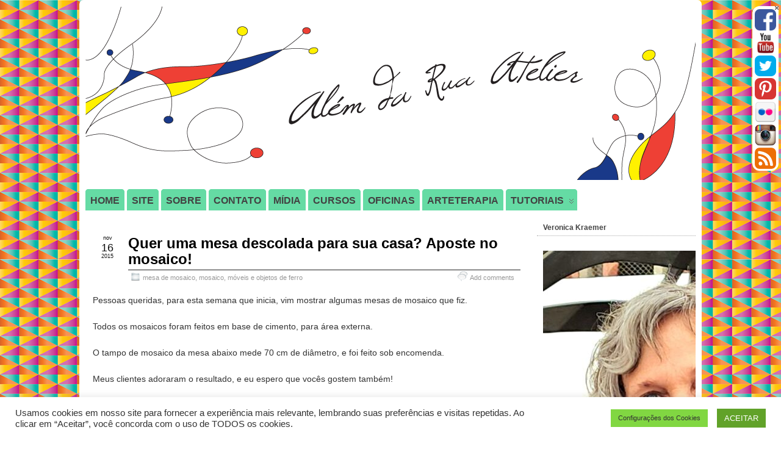

--- FILE ---
content_type: text/html; charset=UTF-8
request_url: https://alemdaruaatelier.com.br/2015/11/quer-uma-mesa-descolada-para-sua-casa-aposte-no-mosaico/
body_size: 25499
content:
<!DOCTYPE html>
<!--[if IE 6]> <html id="ie6" lang="pt-BR"> <![endif]-->
<!--[if IE 7]> <html id="ie7" lang="pt-BR"> <![endif]-->
<!--[if IE 8]> <html id="ie8" lang="pt-BR"> <![endif]-->
<!--[if !(IE 6) | !(IE 7) | !(IE 8)]><!--> <html lang="pt-BR"> <!--<![endif]-->

<head>
	<meta charset="UTF-8" />
	<link rel="pingback" href="https://alemdaruaatelier.com.br/xmlrpc.php" />

<meta name="viewport" content="width=device-width, initial-scale=1.0">
<meta http-equiv="X-UA-Compatible" content="IE=edge,chrome=1">
<meta name="HandheldFriendly" content="true">
<link rel='shortcut icon' href='https://alemdaruaatelier.com.br/wp-content/uploads/2011/01/favicon.jpg' />
	<!--[if lt IE 9]>
	<script src="https://alemdaruaatelier.com.br/wp-content/themes/suffusion/scripts/html5.js" type="text/javascript"></script>
	<![endif]-->
<meta name='robots' content='index, follow, max-image-preview:large, max-snippet:-1, max-video-preview:-1' />
	<style>img:is([sizes="auto" i], [sizes^="auto," i]) { contain-intrinsic-size: 3000px 1500px }</style>
	
	<!-- This site is optimized with the Yoast SEO plugin v25.7 - https://yoast.com/wordpress/plugins/seo/ -->
	<title>Quer uma mesa descolada para sua casa? Aposte no mosaico! - Além da Rua Atelier</title>
	<link rel="canonical" href="https://alemdaruaatelier.com.br/2015/11/quer-uma-mesa-descolada-para-sua-casa-aposte-no-mosaico/" />
	<meta property="og:locale" content="pt_BR" />
	<meta property="og:type" content="article" />
	<meta property="og:title" content="Quer uma mesa descolada para sua casa? Aposte no mosaico! - Além da Rua Atelier" />
	<meta property="og:description" content="Pessoas queridas, para esta semana que inicia, vim mostrar algumas mesas de mosaico que fiz. Todos os mosaicos foram feitos em base de cimento, para área externa. O tampo de mosaico da mesa abaixo mede 70 cm de diâmetro, e foi feito sob encomenda. Meus clientes adoraram o resultado, e eu espero que vocês gostem [...]" />
	<meta property="og:url" content="https://alemdaruaatelier.com.br/2015/11/quer-uma-mesa-descolada-para-sua-casa-aposte-no-mosaico/" />
	<meta property="og:site_name" content="Além da Rua Atelier" />
	<meta property="article:publisher" content="https://www.facebook.com/alemdaruatelier/" />
	<meta property="article:published_time" content="2015-11-16T10:00:34+00:00" />
	<meta property="og:image" content="https://alemdaruaatelier.com.br/wp-content/uploads/2015/11/image11-1024x1024.jpeg" />
	<meta name="author" content="Veronica Kraemer" />
	<meta name="twitter:card" content="summary_large_image" />
	<meta name="twitter:creator" content="@verokraemer" />
	<meta name="twitter:site" content="@verokraemer" />
	<meta name="twitter:label1" content="Escrito por" />
	<meta name="twitter:data1" content="Veronica Kraemer" />
	<meta name="twitter:label2" content="Est. tempo de leitura" />
	<meta name="twitter:data2" content="1 minuto" />
	<script type="application/ld+json" class="yoast-schema-graph">{"@context":"https://schema.org","@graph":[{"@type":"Article","@id":"https://alemdaruaatelier.com.br/2015/11/quer-uma-mesa-descolada-para-sua-casa-aposte-no-mosaico/#article","isPartOf":{"@id":"https://alemdaruaatelier.com.br/2015/11/quer-uma-mesa-descolada-para-sua-casa-aposte-no-mosaico/"},"author":{"name":"Veronica Kraemer","@id":"https://alemdaruaatelier.com.br/#/schema/person/aad3f5d35f85bb4deda0d1683cf39071"},"headline":"Quer uma mesa descolada para sua casa? Aposte no mosaico!","datePublished":"2015-11-16T10:00:34+00:00","mainEntityOfPage":{"@id":"https://alemdaruaatelier.com.br/2015/11/quer-uma-mesa-descolada-para-sua-casa-aposte-no-mosaico/"},"wordCount":162,"commentCount":3,"publisher":{"@id":"https://alemdaruaatelier.com.br/#organization"},"image":{"@id":"https://alemdaruaatelier.com.br/2015/11/quer-uma-mesa-descolada-para-sua-casa-aposte-no-mosaico/#primaryimage"},"thumbnailUrl":"https://alemdaruaatelier.com.br/wp-content/uploads/2015/11/image11-1024x1024.jpeg","keywords":["decor","decoração","mesa de ferro","mesa de mosaico","mesa descolada","mesa linda","mesa para sacada","mosaic","mosaico","mosaico na decoração","tampo de mosaico"],"articleSection":["mesa de mosaico","mosaico","móveis e objetos de ferro"],"inLanguage":"pt-BR","potentialAction":[{"@type":"CommentAction","name":"Comment","target":["https://alemdaruaatelier.com.br/2015/11/quer-uma-mesa-descolada-para-sua-casa-aposte-no-mosaico/#respond"]}]},{"@type":"WebPage","@id":"https://alemdaruaatelier.com.br/2015/11/quer-uma-mesa-descolada-para-sua-casa-aposte-no-mosaico/","url":"https://alemdaruaatelier.com.br/2015/11/quer-uma-mesa-descolada-para-sua-casa-aposte-no-mosaico/","name":"Quer uma mesa descolada para sua casa? Aposte no mosaico! - Além da Rua Atelier","isPartOf":{"@id":"https://alemdaruaatelier.com.br/#website"},"primaryImageOfPage":{"@id":"https://alemdaruaatelier.com.br/2015/11/quer-uma-mesa-descolada-para-sua-casa-aposte-no-mosaico/#primaryimage"},"image":{"@id":"https://alemdaruaatelier.com.br/2015/11/quer-uma-mesa-descolada-para-sua-casa-aposte-no-mosaico/#primaryimage"},"thumbnailUrl":"https://alemdaruaatelier.com.br/wp-content/uploads/2015/11/image11-1024x1024.jpeg","datePublished":"2015-11-16T10:00:34+00:00","breadcrumb":{"@id":"https://alemdaruaatelier.com.br/2015/11/quer-uma-mesa-descolada-para-sua-casa-aposte-no-mosaico/#breadcrumb"},"inLanguage":"pt-BR","potentialAction":[{"@type":"ReadAction","target":["https://alemdaruaatelier.com.br/2015/11/quer-uma-mesa-descolada-para-sua-casa-aposte-no-mosaico/"]}]},{"@type":"ImageObject","inLanguage":"pt-BR","@id":"https://alemdaruaatelier.com.br/2015/11/quer-uma-mesa-descolada-para-sua-casa-aposte-no-mosaico/#primaryimage","url":"https://alemdaruaatelier.com.br/wp-content/uploads/2015/11/image11-1024x1024.jpeg","contentUrl":"https://alemdaruaatelier.com.br/wp-content/uploads/2015/11/image11-1024x1024.jpeg"},{"@type":"BreadcrumbList","@id":"https://alemdaruaatelier.com.br/2015/11/quer-uma-mesa-descolada-para-sua-casa-aposte-no-mosaico/#breadcrumb","itemListElement":[{"@type":"ListItem","position":1,"name":"Início","item":"https://alemdaruaatelier.com.br/"},{"@type":"ListItem","position":2,"name":"Quer uma mesa descolada para sua casa? Aposte no mosaico!"}]},{"@type":"WebSite","@id":"https://alemdaruaatelier.com.br/#website","url":"https://alemdaruaatelier.com.br/","name":"Além da Rua Atelier","description":"Alegria, equilíbrio e saúde mental através da arte. Pintura em móveis, vasos , telas, mosaico, pontilhismo, pátina e reaproveitamento.  Cursos e oficinas de artesanato. Todos temos o poder de realizar.","publisher":{"@id":"https://alemdaruaatelier.com.br/#organization"},"potentialAction":[{"@type":"SearchAction","target":{"@type":"EntryPoint","urlTemplate":"https://alemdaruaatelier.com.br/?s={search_term_string}"},"query-input":{"@type":"PropertyValueSpecification","valueRequired":true,"valueName":"search_term_string"}}],"inLanguage":"pt-BR"},{"@type":"Organization","@id":"https://alemdaruaatelier.com.br/#organization","name":"Além da Rua Atelier","url":"https://alemdaruaatelier.com.br/","logo":{"@type":"ImageObject","inLanguage":"pt-BR","@id":"https://alemdaruaatelier.com.br/#/schema/logo/image/","url":"https://alemdaruaatelier.com.br/wp-content/uploads/2018/01/capa.png","contentUrl":"https://alemdaruaatelier.com.br/wp-content/uploads/2018/01/capa.png","width":450,"height":450,"caption":"Além da Rua Atelier"},"image":{"@id":"https://alemdaruaatelier.com.br/#/schema/logo/image/"},"sameAs":["https://www.facebook.com/alemdaruatelier/","https://x.com/verokraemer","https://www.instagram.com/verokraemer/","https://br.pinterest.com/veronicakraemer/","http://www.youtube.com/Veronicakraemer"]},{"@type":"Person","@id":"https://alemdaruaatelier.com.br/#/schema/person/aad3f5d35f85bb4deda0d1683cf39071","name":"Veronica Kraemer","image":{"@type":"ImageObject","inLanguage":"pt-BR","@id":"https://alemdaruaatelier.com.br/#/schema/person/image/","url":"https://secure.gravatar.com/avatar/32bdccdb55c0cb7ed81b438b9bef54c3a7ff4d6dab9664383f872f7c4c308b99?s=96&r=g","contentUrl":"https://secure.gravatar.com/avatar/32bdccdb55c0cb7ed81b438b9bef54c3a7ff4d6dab9664383f872f7c4c308b99?s=96&r=g","caption":"Veronica Kraemer"},"description":"Tenho um atelier em Perdizes, um lindo bairro de São Paulo. Trabalho com mosaicos, pintura em vasos e telas, pintura e customização de móveis e objetos de decoração. Em meu atelier, tenho peças para pronta entrega, e faço a maioria sob encomenda, de acordo com as preferências dos clientes. Adoro reutilizar objetos que iriam para o lixo, transformando-os em peças decorativas! Ministro cursos! Meu blog é uma extensão de meu trabalho. Amo mostrar aqui tudo que faço, assim como as artes de meus alunos! Adoro fazer passo a passo e tentar ensinar um pouco do que aprendi para quem mora longe. Sejam bem-vindos! Sintam-se em casa! Para falar comigo, escrevam para alemdaruaatelier@gmail.com","sameAs":["https://www.alemdaruaatelier.com.br"]}]}</script>
	<!-- / Yoast SEO plugin. -->


<link rel='dns-prefetch' href='//translate.google.com' />
<link rel='dns-prefetch' href='//www.googletagmanager.com' />
<link rel='dns-prefetch' href='//pagead2.googlesyndication.com' />
<link rel="alternate" type="application/rss+xml" title="Feed para Além da Rua Atelier &raquo;" href="https://alemdaruaatelier.com.br/feed/" />
<link rel="alternate" type="application/rss+xml" title="Feed de comentários para Além da Rua Atelier &raquo;" href="https://alemdaruaatelier.com.br/comments/feed/" />
<link rel="alternate" type="application/rss+xml" title="Feed de comentários para Além da Rua Atelier &raquo; Quer uma mesa descolada para sua casa? Aposte no mosaico!" href="https://alemdaruaatelier.com.br/2015/11/quer-uma-mesa-descolada-para-sua-casa-aposte-no-mosaico/feed/" />
<script type="text/javascript">
/* <![CDATA[ */
window._wpemojiSettings = {"baseUrl":"https:\/\/s.w.org\/images\/core\/emoji\/16.0.1\/72x72\/","ext":".png","svgUrl":"https:\/\/s.w.org\/images\/core\/emoji\/16.0.1\/svg\/","svgExt":".svg","source":{"wpemoji":"https:\/\/alemdaruaatelier.com.br\/wp-includes\/js\/wp-emoji.js?ver=2abeee9065589ec866a32a1613f157c9","twemoji":"https:\/\/alemdaruaatelier.com.br\/wp-includes\/js\/twemoji.js?ver=2abeee9065589ec866a32a1613f157c9"}};
/**
 * @output wp-includes/js/wp-emoji-loader.js
 */

/**
 * Emoji Settings as exported in PHP via _print_emoji_detection_script().
 * @typedef WPEmojiSettings
 * @type {object}
 * @property {?object} source
 * @property {?string} source.concatemoji
 * @property {?string} source.twemoji
 * @property {?string} source.wpemoji
 * @property {?boolean} DOMReady
 * @property {?Function} readyCallback
 */

/**
 * Support tests.
 * @typedef SupportTests
 * @type {object}
 * @property {?boolean} flag
 * @property {?boolean} emoji
 */

/**
 * IIFE to detect emoji support and load Twemoji if needed.
 *
 * @param {Window} window
 * @param {Document} document
 * @param {WPEmojiSettings} settings
 */
( function wpEmojiLoader( window, document, settings ) {
	if ( typeof Promise === 'undefined' ) {
		return;
	}

	var sessionStorageKey = 'wpEmojiSettingsSupports';
	var tests = [ 'flag', 'emoji' ];

	/**
	 * Checks whether the browser supports offloading to a Worker.
	 *
	 * @since 6.3.0
	 *
	 * @private
	 *
	 * @returns {boolean}
	 */
	function supportsWorkerOffloading() {
		return (
			typeof Worker !== 'undefined' &&
			typeof OffscreenCanvas !== 'undefined' &&
			typeof URL !== 'undefined' &&
			URL.createObjectURL &&
			typeof Blob !== 'undefined'
		);
	}

	/**
	 * @typedef SessionSupportTests
	 * @type {object}
	 * @property {number} timestamp
	 * @property {SupportTests} supportTests
	 */

	/**
	 * Get support tests from session.
	 *
	 * @since 6.3.0
	 *
	 * @private
	 *
	 * @returns {?SupportTests} Support tests, or null if not set or older than 1 week.
	 */
	function getSessionSupportTests() {
		try {
			/** @type {SessionSupportTests} */
			var item = JSON.parse(
				sessionStorage.getItem( sessionStorageKey )
			);
			if (
				typeof item === 'object' &&
				typeof item.timestamp === 'number' &&
				new Date().valueOf() < item.timestamp + 604800 && // Note: Number is a week in seconds.
				typeof item.supportTests === 'object'
			) {
				return item.supportTests;
			}
		} catch ( e ) {}
		return null;
	}

	/**
	 * Persist the supports in session storage.
	 *
	 * @since 6.3.0
	 *
	 * @private
	 *
	 * @param {SupportTests} supportTests Support tests.
	 */
	function setSessionSupportTests( supportTests ) {
		try {
			/** @type {SessionSupportTests} */
			var item = {
				supportTests: supportTests,
				timestamp: new Date().valueOf()
			};

			sessionStorage.setItem(
				sessionStorageKey,
				JSON.stringify( item )
			);
		} catch ( e ) {}
	}

	/**
	 * Checks if two sets of Emoji characters render the same visually.
	 *
	 * This is used to determine if the browser is rendering an emoji with multiple data points
	 * correctly. set1 is the emoji in the correct form, using a zero-width joiner. set2 is the emoji
	 * in the incorrect form, using a zero-width space. If the two sets render the same, then the browser
	 * does not support the emoji correctly.
	 *
	 * This function may be serialized to run in a Worker. Therefore, it cannot refer to variables from the containing
	 * scope. Everything must be passed by parameters.
	 *
	 * @since 4.9.0
	 *
	 * @private
	 *
	 * @param {CanvasRenderingContext2D} context 2D Context.
	 * @param {string} set1 Set of Emoji to test.
	 * @param {string} set2 Set of Emoji to test.
	 *
	 * @return {boolean} True if the two sets render the same.
	 */
	function emojiSetsRenderIdentically( context, set1, set2 ) {
		// Cleanup from previous test.
		context.clearRect( 0, 0, context.canvas.width, context.canvas.height );
		context.fillText( set1, 0, 0 );
		var rendered1 = new Uint32Array(
			context.getImageData(
				0,
				0,
				context.canvas.width,
				context.canvas.height
			).data
		);

		// Cleanup from previous test.
		context.clearRect( 0, 0, context.canvas.width, context.canvas.height );
		context.fillText( set2, 0, 0 );
		var rendered2 = new Uint32Array(
			context.getImageData(
				0,
				0,
				context.canvas.width,
				context.canvas.height
			).data
		);

		return rendered1.every( function ( rendered2Data, index ) {
			return rendered2Data === rendered2[ index ];
		} );
	}

	/**
	 * Checks if the center point of a single emoji is empty.
	 *
	 * This is used to determine if the browser is rendering an emoji with a single data point
	 * correctly. The center point of an incorrectly rendered emoji will be empty. A correctly
	 * rendered emoji will have a non-zero value at the center point.
	 *
	 * This function may be serialized to run in a Worker. Therefore, it cannot refer to variables from the containing
	 * scope. Everything must be passed by parameters.
	 *
	 * @since 6.8.2
	 *
	 * @private
	 *
	 * @param {CanvasRenderingContext2D} context 2D Context.
	 * @param {string} emoji Emoji to test.
	 *
	 * @return {boolean} True if the center point is empty.
	 */
	function emojiRendersEmptyCenterPoint( context, emoji ) {
		// Cleanup from previous test.
		context.clearRect( 0, 0, context.canvas.width, context.canvas.height );
		context.fillText( emoji, 0, 0 );

		// Test if the center point (16, 16) is empty (0,0,0,0).
		var centerPoint = context.getImageData(16, 16, 1, 1);
		for ( var i = 0; i < centerPoint.data.length; i++ ) {
			if ( centerPoint.data[ i ] !== 0 ) {
				// Stop checking the moment it's known not to be empty.
				return false;
			}
		}

		return true;
	}

	/**
	 * Determines if the browser properly renders Emoji that Twemoji can supplement.
	 *
	 * This function may be serialized to run in a Worker. Therefore, it cannot refer to variables from the containing
	 * scope. Everything must be passed by parameters.
	 *
	 * @since 4.2.0
	 *
	 * @private
	 *
	 * @param {CanvasRenderingContext2D} context 2D Context.
	 * @param {string} type Whether to test for support of "flag" or "emoji".
	 * @param {Function} emojiSetsRenderIdentically Reference to emojiSetsRenderIdentically function, needed due to minification.
	 * @param {Function} emojiRendersEmptyCenterPoint Reference to emojiRendersEmptyCenterPoint function, needed due to minification.
	 *
	 * @return {boolean} True if the browser can render emoji, false if it cannot.
	 */
	function browserSupportsEmoji( context, type, emojiSetsRenderIdentically, emojiRendersEmptyCenterPoint ) {
		var isIdentical;

		switch ( type ) {
			case 'flag':
				/*
				 * Test for Transgender flag compatibility. Added in Unicode 13.
				 *
				 * To test for support, we try to render it, and compare the rendering to how it would look if
				 * the browser doesn't render it correctly (white flag emoji + transgender symbol).
				 */
				isIdentical = emojiSetsRenderIdentically(
					context,
					'\uD83C\uDFF3\uFE0F\u200D\u26A7\uFE0F', // as a zero-width joiner sequence
					'\uD83C\uDFF3\uFE0F\u200B\u26A7\uFE0F' // separated by a zero-width space
				);

				if ( isIdentical ) {
					return false;
				}

				/*
				 * Test for Sark flag compatibility. This is the least supported of the letter locale flags,
				 * so gives us an easy test for full support.
				 *
				 * To test for support, we try to render it, and compare the rendering to how it would look if
				 * the browser doesn't render it correctly ([C] + [Q]).
				 */
				isIdentical = emojiSetsRenderIdentically(
					context,
					'\uD83C\uDDE8\uD83C\uDDF6', // as the sequence of two code points
					'\uD83C\uDDE8\u200B\uD83C\uDDF6' // as the two code points separated by a zero-width space
				);

				if ( isIdentical ) {
					return false;
				}

				/*
				 * Test for English flag compatibility. England is a country in the United Kingdom, it
				 * does not have a two letter locale code but rather a five letter sub-division code.
				 *
				 * To test for support, we try to render it, and compare the rendering to how it would look if
				 * the browser doesn't render it correctly (black flag emoji + [G] + [B] + [E] + [N] + [G]).
				 */
				isIdentical = emojiSetsRenderIdentically(
					context,
					// as the flag sequence
					'\uD83C\uDFF4\uDB40\uDC67\uDB40\uDC62\uDB40\uDC65\uDB40\uDC6E\uDB40\uDC67\uDB40\uDC7F',
					// with each code point separated by a zero-width space
					'\uD83C\uDFF4\u200B\uDB40\uDC67\u200B\uDB40\uDC62\u200B\uDB40\uDC65\u200B\uDB40\uDC6E\u200B\uDB40\uDC67\u200B\uDB40\uDC7F'
				);

				return ! isIdentical;
			case 'emoji':
				/*
				 * Does Emoji 16.0 cause the browser to go splat?
				 *
				 * To test for Emoji 16.0 support, try to render a new emoji: Splatter.
				 *
				 * The splatter emoji is a single code point emoji. Testing for browser support
				 * required testing the center point of the emoji to see if it is empty.
				 *
				 * 0xD83E 0xDEDF (\uD83E\uDEDF) == 🫟 Splatter.
				 *
				 * When updating this test, please ensure that the emoji is either a single code point
				 * or switch to using the emojiSetsRenderIdentically function and testing with a zero-width
				 * joiner vs a zero-width space.
				 */
				var notSupported = emojiRendersEmptyCenterPoint( context, '\uD83E\uDEDF' );
				return ! notSupported;
		}

		return false;
	}

	/**
	 * Checks emoji support tests.
	 *
	 * This function may be serialized to run in a Worker. Therefore, it cannot refer to variables from the containing
	 * scope. Everything must be passed by parameters.
	 *
	 * @since 6.3.0
	 *
	 * @private
	 *
	 * @param {string[]} tests Tests.
	 * @param {Function} browserSupportsEmoji Reference to browserSupportsEmoji function, needed due to minification.
	 * @param {Function} emojiSetsRenderIdentically Reference to emojiSetsRenderIdentically function, needed due to minification.
	 * @param {Function} emojiRendersEmptyCenterPoint Reference to emojiRendersEmptyCenterPoint function, needed due to minification.
	 *
	 * @return {SupportTests} Support tests.
	 */
	function testEmojiSupports( tests, browserSupportsEmoji, emojiSetsRenderIdentically, emojiRendersEmptyCenterPoint ) {
		var canvas;
		if (
			typeof WorkerGlobalScope !== 'undefined' &&
			self instanceof WorkerGlobalScope
		) {
			canvas = new OffscreenCanvas( 300, 150 ); // Dimensions are default for HTMLCanvasElement.
		} else {
			canvas = document.createElement( 'canvas' );
		}

		var context = canvas.getContext( '2d', { willReadFrequently: true } );

		/*
		 * Chrome on OS X added native emoji rendering in M41. Unfortunately,
		 * it doesn't work when the font is bolder than 500 weight. So, we
		 * check for bold rendering support to avoid invisible emoji in Chrome.
		 */
		context.textBaseline = 'top';
		context.font = '600 32px Arial';

		var supports = {};
		tests.forEach( function ( test ) {
			supports[ test ] = browserSupportsEmoji( context, test, emojiSetsRenderIdentically, emojiRendersEmptyCenterPoint );
		} );
		return supports;
	}

	/**
	 * Adds a script to the head of the document.
	 *
	 * @ignore
	 *
	 * @since 4.2.0
	 *
	 * @param {string} src The url where the script is located.
	 *
	 * @return {void}
	 */
	function addScript( src ) {
		var script = document.createElement( 'script' );
		script.src = src;
		script.defer = true;
		document.head.appendChild( script );
	}

	settings.supports = {
		everything: true,
		everythingExceptFlag: true
	};

	// Create a promise for DOMContentLoaded since the worker logic may finish after the event has fired.
	var domReadyPromise = new Promise( function ( resolve ) {
		document.addEventListener( 'DOMContentLoaded', resolve, {
			once: true
		} );
	} );

	// Obtain the emoji support from the browser, asynchronously when possible.
	new Promise( function ( resolve ) {
		var supportTests = getSessionSupportTests();
		if ( supportTests ) {
			resolve( supportTests );
			return;
		}

		if ( supportsWorkerOffloading() ) {
			try {
				// Note that the functions are being passed as arguments due to minification.
				var workerScript =
					'postMessage(' +
					testEmojiSupports.toString() +
					'(' +
					[
						JSON.stringify( tests ),
						browserSupportsEmoji.toString(),
						emojiSetsRenderIdentically.toString(),
						emojiRendersEmptyCenterPoint.toString()
					].join( ',' ) +
					'));';
				var blob = new Blob( [ workerScript ], {
					type: 'text/javascript'
				} );
				var worker = new Worker( URL.createObjectURL( blob ), { name: 'wpTestEmojiSupports' } );
				worker.onmessage = function ( event ) {
					supportTests = event.data;
					setSessionSupportTests( supportTests );
					worker.terminate();
					resolve( supportTests );
				};
				return;
			} catch ( e ) {}
		}

		supportTests = testEmojiSupports( tests, browserSupportsEmoji, emojiSetsRenderIdentically, emojiRendersEmptyCenterPoint );
		setSessionSupportTests( supportTests );
		resolve( supportTests );
	} )
		// Once the browser emoji support has been obtained from the session, finalize the settings.
		.then( function ( supportTests ) {
			/*
			 * Tests the browser support for flag emojis and other emojis, and adjusts the
			 * support settings accordingly.
			 */
			for ( var test in supportTests ) {
				settings.supports[ test ] = supportTests[ test ];

				settings.supports.everything =
					settings.supports.everything && settings.supports[ test ];

				if ( 'flag' !== test ) {
					settings.supports.everythingExceptFlag =
						settings.supports.everythingExceptFlag &&
						settings.supports[ test ];
				}
			}

			settings.supports.everythingExceptFlag =
				settings.supports.everythingExceptFlag &&
				! settings.supports.flag;

			// Sets DOMReady to false and assigns a ready function to settings.
			settings.DOMReady = false;
			settings.readyCallback = function () {
				settings.DOMReady = true;
			};
		} )
		.then( function () {
			return domReadyPromise;
		} )
		.then( function () {
			// When the browser can not render everything we need to load a polyfill.
			if ( ! settings.supports.everything ) {
				settings.readyCallback();

				var src = settings.source || {};

				if ( src.concatemoji ) {
					addScript( src.concatemoji );
				} else if ( src.wpemoji && src.twemoji ) {
					addScript( src.twemoji );
					addScript( src.wpemoji );
				}
			}
		} );
} )( window, document, window._wpemojiSettings );

/* ]]> */
</script>
<style id='wp-emoji-styles-inline-css' type='text/css'>

	img.wp-smiley, img.emoji {
		display: inline !important;
		border: none !important;
		box-shadow: none !important;
		height: 1em !important;
		width: 1em !important;
		margin: 0 0.07em !important;
		vertical-align: -0.1em !important;
		background: none !important;
		padding: 0 !important;
	}
</style>
<link rel='stylesheet' id='wp-block-library-css' href='https://alemdaruaatelier.com.br/wp-includes/css/dist/block-library/style.css?ver=2abeee9065589ec866a32a1613f157c9' type='text/css' media='all' />
<style id='classic-theme-styles-inline-css' type='text/css'>
/**
 * These rules are needed for backwards compatibility.
 * They should match the button element rules in the base theme.json file.
 */
.wp-block-button__link {
	color: #ffffff;
	background-color: #32373c;
	border-radius: 9999px; /* 100% causes an oval, but any explicit but really high value retains the pill shape. */

	/* This needs a low specificity so it won't override the rules from the button element if defined in theme.json. */
	box-shadow: none;
	text-decoration: none;

	/* The extra 2px are added to size solids the same as the outline versions.*/
	padding: calc(0.667em + 2px) calc(1.333em + 2px);

	font-size: 1.125em;
}

.wp-block-file__button {
	background: #32373c;
	color: #ffffff;
	text-decoration: none;
}

</style>
<style id='global-styles-inline-css' type='text/css'>
:root{--wp--preset--aspect-ratio--square: 1;--wp--preset--aspect-ratio--4-3: 4/3;--wp--preset--aspect-ratio--3-4: 3/4;--wp--preset--aspect-ratio--3-2: 3/2;--wp--preset--aspect-ratio--2-3: 2/3;--wp--preset--aspect-ratio--16-9: 16/9;--wp--preset--aspect-ratio--9-16: 9/16;--wp--preset--color--black: #000000;--wp--preset--color--cyan-bluish-gray: #abb8c3;--wp--preset--color--white: #ffffff;--wp--preset--color--pale-pink: #f78da7;--wp--preset--color--vivid-red: #cf2e2e;--wp--preset--color--luminous-vivid-orange: #ff6900;--wp--preset--color--luminous-vivid-amber: #fcb900;--wp--preset--color--light-green-cyan: #7bdcb5;--wp--preset--color--vivid-green-cyan: #00d084;--wp--preset--color--pale-cyan-blue: #8ed1fc;--wp--preset--color--vivid-cyan-blue: #0693e3;--wp--preset--color--vivid-purple: #9b51e0;--wp--preset--gradient--vivid-cyan-blue-to-vivid-purple: linear-gradient(135deg,rgba(6,147,227,1) 0%,rgb(155,81,224) 100%);--wp--preset--gradient--light-green-cyan-to-vivid-green-cyan: linear-gradient(135deg,rgb(122,220,180) 0%,rgb(0,208,130) 100%);--wp--preset--gradient--luminous-vivid-amber-to-luminous-vivid-orange: linear-gradient(135deg,rgba(252,185,0,1) 0%,rgba(255,105,0,1) 100%);--wp--preset--gradient--luminous-vivid-orange-to-vivid-red: linear-gradient(135deg,rgba(255,105,0,1) 0%,rgb(207,46,46) 100%);--wp--preset--gradient--very-light-gray-to-cyan-bluish-gray: linear-gradient(135deg,rgb(238,238,238) 0%,rgb(169,184,195) 100%);--wp--preset--gradient--cool-to-warm-spectrum: linear-gradient(135deg,rgb(74,234,220) 0%,rgb(151,120,209) 20%,rgb(207,42,186) 40%,rgb(238,44,130) 60%,rgb(251,105,98) 80%,rgb(254,248,76) 100%);--wp--preset--gradient--blush-light-purple: linear-gradient(135deg,rgb(255,206,236) 0%,rgb(152,150,240) 100%);--wp--preset--gradient--blush-bordeaux: linear-gradient(135deg,rgb(254,205,165) 0%,rgb(254,45,45) 50%,rgb(107,0,62) 100%);--wp--preset--gradient--luminous-dusk: linear-gradient(135deg,rgb(255,203,112) 0%,rgb(199,81,192) 50%,rgb(65,88,208) 100%);--wp--preset--gradient--pale-ocean: linear-gradient(135deg,rgb(255,245,203) 0%,rgb(182,227,212) 50%,rgb(51,167,181) 100%);--wp--preset--gradient--electric-grass: linear-gradient(135deg,rgb(202,248,128) 0%,rgb(113,206,126) 100%);--wp--preset--gradient--midnight: linear-gradient(135deg,rgb(2,3,129) 0%,rgb(40,116,252) 100%);--wp--preset--font-size--small: 13px;--wp--preset--font-size--medium: 20px;--wp--preset--font-size--large: 36px;--wp--preset--font-size--x-large: 42px;--wp--preset--spacing--20: 0.44rem;--wp--preset--spacing--30: 0.67rem;--wp--preset--spacing--40: 1rem;--wp--preset--spacing--50: 1.5rem;--wp--preset--spacing--60: 2.25rem;--wp--preset--spacing--70: 3.38rem;--wp--preset--spacing--80: 5.06rem;--wp--preset--shadow--natural: 6px 6px 9px rgba(0, 0, 0, 0.2);--wp--preset--shadow--deep: 12px 12px 50px rgba(0, 0, 0, 0.4);--wp--preset--shadow--sharp: 6px 6px 0px rgba(0, 0, 0, 0.2);--wp--preset--shadow--outlined: 6px 6px 0px -3px rgba(255, 255, 255, 1), 6px 6px rgba(0, 0, 0, 1);--wp--preset--shadow--crisp: 6px 6px 0px rgba(0, 0, 0, 1);}:where(.is-layout-flex){gap: 0.5em;}:where(.is-layout-grid){gap: 0.5em;}body .is-layout-flex{display: flex;}.is-layout-flex{flex-wrap: wrap;align-items: center;}.is-layout-flex > :is(*, div){margin: 0;}body .is-layout-grid{display: grid;}.is-layout-grid > :is(*, div){margin: 0;}:where(.wp-block-columns.is-layout-flex){gap: 2em;}:where(.wp-block-columns.is-layout-grid){gap: 2em;}:where(.wp-block-post-template.is-layout-flex){gap: 1.25em;}:where(.wp-block-post-template.is-layout-grid){gap: 1.25em;}.has-black-color{color: var(--wp--preset--color--black) !important;}.has-cyan-bluish-gray-color{color: var(--wp--preset--color--cyan-bluish-gray) !important;}.has-white-color{color: var(--wp--preset--color--white) !important;}.has-pale-pink-color{color: var(--wp--preset--color--pale-pink) !important;}.has-vivid-red-color{color: var(--wp--preset--color--vivid-red) !important;}.has-luminous-vivid-orange-color{color: var(--wp--preset--color--luminous-vivid-orange) !important;}.has-luminous-vivid-amber-color{color: var(--wp--preset--color--luminous-vivid-amber) !important;}.has-light-green-cyan-color{color: var(--wp--preset--color--light-green-cyan) !important;}.has-vivid-green-cyan-color{color: var(--wp--preset--color--vivid-green-cyan) !important;}.has-pale-cyan-blue-color{color: var(--wp--preset--color--pale-cyan-blue) !important;}.has-vivid-cyan-blue-color{color: var(--wp--preset--color--vivid-cyan-blue) !important;}.has-vivid-purple-color{color: var(--wp--preset--color--vivid-purple) !important;}.has-black-background-color{background-color: var(--wp--preset--color--black) !important;}.has-cyan-bluish-gray-background-color{background-color: var(--wp--preset--color--cyan-bluish-gray) !important;}.has-white-background-color{background-color: var(--wp--preset--color--white) !important;}.has-pale-pink-background-color{background-color: var(--wp--preset--color--pale-pink) !important;}.has-vivid-red-background-color{background-color: var(--wp--preset--color--vivid-red) !important;}.has-luminous-vivid-orange-background-color{background-color: var(--wp--preset--color--luminous-vivid-orange) !important;}.has-luminous-vivid-amber-background-color{background-color: var(--wp--preset--color--luminous-vivid-amber) !important;}.has-light-green-cyan-background-color{background-color: var(--wp--preset--color--light-green-cyan) !important;}.has-vivid-green-cyan-background-color{background-color: var(--wp--preset--color--vivid-green-cyan) !important;}.has-pale-cyan-blue-background-color{background-color: var(--wp--preset--color--pale-cyan-blue) !important;}.has-vivid-cyan-blue-background-color{background-color: var(--wp--preset--color--vivid-cyan-blue) !important;}.has-vivid-purple-background-color{background-color: var(--wp--preset--color--vivid-purple) !important;}.has-black-border-color{border-color: var(--wp--preset--color--black) !important;}.has-cyan-bluish-gray-border-color{border-color: var(--wp--preset--color--cyan-bluish-gray) !important;}.has-white-border-color{border-color: var(--wp--preset--color--white) !important;}.has-pale-pink-border-color{border-color: var(--wp--preset--color--pale-pink) !important;}.has-vivid-red-border-color{border-color: var(--wp--preset--color--vivid-red) !important;}.has-luminous-vivid-orange-border-color{border-color: var(--wp--preset--color--luminous-vivid-orange) !important;}.has-luminous-vivid-amber-border-color{border-color: var(--wp--preset--color--luminous-vivid-amber) !important;}.has-light-green-cyan-border-color{border-color: var(--wp--preset--color--light-green-cyan) !important;}.has-vivid-green-cyan-border-color{border-color: var(--wp--preset--color--vivid-green-cyan) !important;}.has-pale-cyan-blue-border-color{border-color: var(--wp--preset--color--pale-cyan-blue) !important;}.has-vivid-cyan-blue-border-color{border-color: var(--wp--preset--color--vivid-cyan-blue) !important;}.has-vivid-purple-border-color{border-color: var(--wp--preset--color--vivid-purple) !important;}.has-vivid-cyan-blue-to-vivid-purple-gradient-background{background: var(--wp--preset--gradient--vivid-cyan-blue-to-vivid-purple) !important;}.has-light-green-cyan-to-vivid-green-cyan-gradient-background{background: var(--wp--preset--gradient--light-green-cyan-to-vivid-green-cyan) !important;}.has-luminous-vivid-amber-to-luminous-vivid-orange-gradient-background{background: var(--wp--preset--gradient--luminous-vivid-amber-to-luminous-vivid-orange) !important;}.has-luminous-vivid-orange-to-vivid-red-gradient-background{background: var(--wp--preset--gradient--luminous-vivid-orange-to-vivid-red) !important;}.has-very-light-gray-to-cyan-bluish-gray-gradient-background{background: var(--wp--preset--gradient--very-light-gray-to-cyan-bluish-gray) !important;}.has-cool-to-warm-spectrum-gradient-background{background: var(--wp--preset--gradient--cool-to-warm-spectrum) !important;}.has-blush-light-purple-gradient-background{background: var(--wp--preset--gradient--blush-light-purple) !important;}.has-blush-bordeaux-gradient-background{background: var(--wp--preset--gradient--blush-bordeaux) !important;}.has-luminous-dusk-gradient-background{background: var(--wp--preset--gradient--luminous-dusk) !important;}.has-pale-ocean-gradient-background{background: var(--wp--preset--gradient--pale-ocean) !important;}.has-electric-grass-gradient-background{background: var(--wp--preset--gradient--electric-grass) !important;}.has-midnight-gradient-background{background: var(--wp--preset--gradient--midnight) !important;}.has-small-font-size{font-size: var(--wp--preset--font-size--small) !important;}.has-medium-font-size{font-size: var(--wp--preset--font-size--medium) !important;}.has-large-font-size{font-size: var(--wp--preset--font-size--large) !important;}.has-x-large-font-size{font-size: var(--wp--preset--font-size--x-large) !important;}
:where(.wp-block-post-template.is-layout-flex){gap: 1.25em;}:where(.wp-block-post-template.is-layout-grid){gap: 1.25em;}
:where(.wp-block-columns.is-layout-flex){gap: 2em;}:where(.wp-block-columns.is-layout-grid){gap: 2em;}
:root :where(.wp-block-pullquote){font-size: 1.5em;line-height: 1.6;}
</style>
<link rel='stylesheet' id='cookie-law-info-css' href='https://alemdaruaatelier.com.br/wp-content/plugins/cookie-law-info/legacy/public/css/cookie-law-info-public.css?ver=3.3.3' type='text/css' media='all' />
<link rel='stylesheet' id='cookie-law-info-gdpr-css' href='https://alemdaruaatelier.com.br/wp-content/plugins/cookie-law-info/legacy/public/css/cookie-law-info-gdpr.css?ver=3.3.3' type='text/css' media='all' />
<link rel='stylesheet' id='ts_fab_css-css' href='https://alemdaruaatelier.com.br/wp-content/plugins/fancier-author-box/css/ts-fab.css?ver=1.4' type='text/css' media='all' />
<link rel='stylesheet' id='social-widget-css' href='https://alemdaruaatelier.com.br/wp-content/plugins/social-media-widget/social_widget.css?ver=2abeee9065589ec866a32a1613f157c9' type='text/css' media='all' />
<link rel='stylesheet' id='social-fblog-css' href='https://alemdaruaatelier.com.br/wp-content/plugins/social-fblog/assets/css/social-fblog.css' type='text/css' media='all' />
<link rel='stylesheet' id='suffusion-theme-css' href='https://alemdaruaatelier.com.br/wp-content/themes/suffusion/style.css?ver=4.4.9' type='text/css' media='all' />
<link rel='stylesheet' id='suffusion-theme-skin-1-css' href='https://alemdaruaatelier.com.br/wp-content/themes/suffusion/skins/minima/skin.css?ver=4.4.9' type='text/css' media='all' />
<!--[if !IE]>--><link rel='stylesheet' id='suffusion-rounded-css' href='https://alemdaruaatelier.com.br/wp-content/themes/suffusion/rounded-corners.css?ver=4.4.9' type='text/css' media='all' />
<!--<![endif]-->
<!--[if gt IE 8]><link rel='stylesheet' id='suffusion-rounded-css' href='https://alemdaruaatelier.com.br/wp-content/themes/suffusion/rounded-corners.css?ver=4.4.9' type='text/css' media='all' />
<![endif]-->
<!--[if lt IE 8]><link rel='stylesheet' id='suffusion-ie-css' href='https://alemdaruaatelier.com.br/wp-content/themes/suffusion/ie-fix.css?ver=4.4.9' type='text/css' media='all' />
<![endif]-->
<link rel='stylesheet' id='suffusion-generated-css' href='https://alemdaruaatelier.com.br/wp-content/uploads/suffusion/custom-styles.css?ver=4.4.9' type='text/css' media='all' />
<link rel='stylesheet' id='yarpp-thumbnails-css' href='https://alemdaruaatelier.com.br/wp-content/plugins/yet-another-related-posts-plugin/style/styles_thumbnails.css?ver=5.30.11' type='text/css' media='all' />
<style id='yarpp-thumbnails-inline-css' type='text/css'>
.yarpp-thumbnails-horizontal .yarpp-thumbnail {width: 130px;height: 170px;margin: 5px;margin-left: 0px;}.yarpp-thumbnail > img, .yarpp-thumbnail-default {width: 120px;height: 120px;margin: 5px;}.yarpp-thumbnails-horizontal .yarpp-thumbnail-title {margin: 7px;margin-top: 0px;width: 120px;}.yarpp-thumbnail-default > img {min-height: 120px;min-width: 120px;}
.yarpp-thumbnails-horizontal .yarpp-thumbnail {width: 130px;height: 170px;margin: 5px;margin-left: 0px;}.yarpp-thumbnail > img, .yarpp-thumbnail-default {width: 120px;height: 120px;margin: 5px;}.yarpp-thumbnails-horizontal .yarpp-thumbnail-title {margin: 7px;margin-top: 0px;width: 120px;}.yarpp-thumbnail-default > img {min-height: 120px;min-width: 120px;}
</style>
<link rel='stylesheet' id='yarppRelatedCss-css' href='https://alemdaruaatelier.com.br/wp-content/plugins/yet-another-related-posts-plugin/style/related.css?ver=5.30.11' type='text/css' media='all' />
<script type="text/javascript" src="https://alemdaruaatelier.com.br/wp-includes/js/jquery/jquery.js?ver=3.7.1" id="jquery-core-js"></script>
<script type="text/javascript" src="https://alemdaruaatelier.com.br/wp-includes/js/jquery/jquery-migrate.js?ver=3.4.1" id="jquery-migrate-js"></script>
<script type="text/javascript" id="cookie-law-info-js-extra">
/* <![CDATA[ */
var Cli_Data = {"nn_cookie_ids":[],"cookielist":[],"non_necessary_cookies":[],"ccpaEnabled":"","ccpaRegionBased":"","ccpaBarEnabled":"","strictlyEnabled":["necessary","obligatoire"],"ccpaType":"gdpr","js_blocking":"1","custom_integration":"","triggerDomRefresh":"","secure_cookies":""};
var cli_cookiebar_settings = {"animate_speed_hide":"500","animate_speed_show":"500","background":"#FFF","border":"#b1a6a6c2","border_on":"","button_1_button_colour":"#61a229","button_1_button_hover":"#4e8221","button_1_link_colour":"#fff","button_1_as_button":"1","button_1_new_win":"","button_2_button_colour":"#333","button_2_button_hover":"#292929","button_2_link_colour":"#444","button_2_as_button":"","button_2_hidebar":"1","button_3_button_colour":"#3566bb","button_3_button_hover":"#2a5296","button_3_link_colour":"#fff","button_3_as_button":"1","button_3_new_win":"","button_4_button_colour":"#81d742","button_4_button_hover":"#67ac35","button_4_link_colour":"#333333","button_4_as_button":"1","button_7_button_colour":"#61a229","button_7_button_hover":"#4e8221","button_7_link_colour":"#fff","button_7_as_button":"1","button_7_new_win":"","font_family":"inherit","header_fix":"","notify_animate_hide":"1","notify_animate_show":"","notify_div_id":"#cookie-law-info-bar","notify_position_horizontal":"right","notify_position_vertical":"bottom","scroll_close":"","scroll_close_reload":"","accept_close_reload":"","reject_close_reload":"","showagain_tab":"1","showagain_background":"#fff","showagain_border":"#000","showagain_div_id":"#cookie-law-info-again","showagain_x_position":"100px","text":"#333333","show_once_yn":"","show_once":"10000","logging_on":"","as_popup":"","popup_overlay":"1","bar_heading_text":"","cookie_bar_as":"banner","popup_showagain_position":"bottom-right","widget_position":"left"};
var log_object = {"ajax_url":"https:\/\/alemdaruaatelier.com.br\/wp-admin\/admin-ajax.php"};
/* ]]> */
</script>
<script type="text/javascript" src="https://alemdaruaatelier.com.br/wp-content/plugins/cookie-law-info/legacy/public/js/cookie-law-info-public.js?ver=3.3.3" id="cookie-law-info-js"></script>
<script type="text/javascript" src="https://alemdaruaatelier.com.br/wp-content/plugins/fancier-author-box/js/ts-fab.js?ver=1.4" id="ts_fab_js-js"></script>
<script type="text/javascript" id="suffusion-js-extra">
/* <![CDATA[ */
var Suffusion_JS = {"wrapper_width_type_page_template_1l_sidebar_php":"fixed","wrapper_max_width_page_template_1l_sidebar_php":"1200","wrapper_min_width_page_template_1l_sidebar_php":"600","wrapper_orig_width_page_template_1l_sidebar_php":"75","wrapper_width_type_page_template_1r_sidebar_php":"fixed","wrapper_max_width_page_template_1r_sidebar_php":"1200","wrapper_min_width_page_template_1r_sidebar_php":"600","wrapper_orig_width_page_template_1r_sidebar_php":"75","wrapper_width_type_page_template_1l1r_sidebar_php":"fixed","wrapper_max_width_page_template_1l1r_sidebar_php":"1200","wrapper_min_width_page_template_1l1r_sidebar_php":"600","wrapper_orig_width_page_template_1l1r_sidebar_php":"75","wrapper_width_type_page_template_2l_sidebars_php":"fixed","wrapper_max_width_page_template_2l_sidebars_php":"1200","wrapper_min_width_page_template_2l_sidebars_php":"600","wrapper_orig_width_page_template_2l_sidebars_php":"75","wrapper_width_type_page_template_2r_sidebars_php":"fixed","wrapper_max_width_page_template_2r_sidebars_php":"1200","wrapper_min_width_page_template_2r_sidebars_php":"600","wrapper_orig_width_page_template_2r_sidebars_php":"75","wrapper_width_type":"fixed","wrapper_max_width":"1200","wrapper_min_width":"600","wrapper_orig_width":"75","wrapper_width_type_page_template_no_sidebars_php":"fixed","wrapper_max_width_page_template_no_sidebars_php":"1200","wrapper_min_width_page_template_no_sidebars_php":"600","wrapper_orig_width_page_template_no_sidebars_php":"75","suf_featured_interval":"4000","suf_featured_transition_speed":"1000","suf_featured_fx":"fade","suf_featured_pause":"Pause","suf_featured_resume":"Resume","suf_featured_sync":"0","suf_featured_pager_style":"numbers","suf_nav_delay":"500","suf_nav_effect":"fade","suf_navt_delay":"500","suf_navt_effect":"fade","suf_jq_masonry_enabled":"disabled","suf_fix_aspect_ratio":"preserve","suf_show_drop_caps":""};
/* ]]> */
</script>
<script type="text/javascript" src="https://alemdaruaatelier.com.br/wp-content/themes/suffusion/scripts/suffusion.js?ver=4.4.9" id="suffusion-js"></script>

<!-- Snippet da etiqueta do Google (gtag.js) adicionado pelo Site Kit -->
<!-- Snippet do Google Análises adicionado pelo Site Kit -->
<script type="text/javascript" src="https://www.googletagmanager.com/gtag/js?id=G-W9W0BS96NW" id="google_gtagjs-js" async></script>
<script type="text/javascript" id="google_gtagjs-js-after">
/* <![CDATA[ */
window.dataLayer = window.dataLayer || [];function gtag(){dataLayer.push(arguments);}
gtag("set","linker",{"domains":["alemdaruaatelier.com.br"]});
gtag("js", new Date());
gtag("set", "developer_id.dZTNiMT", true);
gtag("config", "G-W9W0BS96NW");
/* ]]> */
</script>
<link rel="https://api.w.org/" href="https://alemdaruaatelier.com.br/wp-json/" /><link rel="alternate" title="JSON" type="application/json" href="https://alemdaruaatelier.com.br/wp-json/wp/v2/posts/8195" /><link rel="EditURI" type="application/rsd+xml" title="RSD" href="https://alemdaruaatelier.com.br/xmlrpc.php?rsd" />
<link rel="alternate" title="oEmbed (JSON)" type="application/json+oembed" href="https://alemdaruaatelier.com.br/wp-json/oembed/1.0/embed?url=https%3A%2F%2Falemdaruaatelier.com.br%2F2015%2F11%2Fquer-uma-mesa-descolada-para-sua-casa-aposte-no-mosaico%2F" />
<link rel="alternate" title="oEmbed (XML)" type="text/xml+oembed" href="https://alemdaruaatelier.com.br/wp-json/oembed/1.0/embed?url=https%3A%2F%2Falemdaruaatelier.com.br%2F2015%2F11%2Fquer-uma-mesa-descolada-para-sua-casa-aposte-no-mosaico%2F&#038;format=xml" />
<link rel="stylesheet" id="fsmlStyleSheet-1-5-1" href="https://alemdaruaatelier.com.br/wp-content/plugins/floating-social-media-links/fsml-base.css?ver=1.5.1" type="text/css" media="all" /><style type="text/css">
		/*disclaimer: this css is php-generated, so while it isnt pretty here it does look fine where its generated*/img.fsml_fficon { opacity:1; } #fsml_ff, #fsml_ffhidden, #fsml_fblikemodal {
			background-color: #fff; border: 2px solid #ddd; box-shadow: none;border: none;} #fsml_ff, #fsml_ffhidden { right: 0;  top: 10px;} #fsml_fblikemodal { left: -185px; }.fsml_xlr { right: 0; } #fsml_ff { border-radius: 12px; border-top-right-radius: 0; }#fsml_ff { width: 3.4%; margin: 0 .3%; } .fsml_fflink img, #fsml_twfollow, img#fsml_ytsub { margin-bottom: 3px; }/*custom css styling:*/
		</style><meta name="generator" content="Site Kit by Google 1.161.0" /><meta name="title" value="Quer uma mesa descolada para sua casa? Aposte no mosaico! - Além da Rua AtelierAlém da Rua Atelier" />
<meta itemprop="name" value="Quer uma mesa descolada para sua casa? Aposte no mosaico! - Além da Rua AtelierAlém da Rua Atelier" />
<meta property="og:title" value="Quer uma mesa descolada para sua casa? Aposte no mosaico! - Além da Rua AtelierAlém da Rua Atelier" />
<!-- Start Additional Feeds -->
<!-- End Additional Feeds -->

<!-- Meta-etiquetas do Google AdSense adicionado pelo Site Kit -->
<meta name="google-adsense-platform-account" content="ca-host-pub-2644536267352236">
<meta name="google-adsense-platform-domain" content="sitekit.withgoogle.com">
<!-- Fim das meta-etiquetas do Google AdSense adicionado pelo Site Kit -->
<style type="text/css" id="custom-background-css">
body.custom-background { background-image: url("https://alemdaruaatelier.com.br/wp-content/uploads/2019/03/wp-cool.png"); background-position: left top; background-size: auto; background-repeat: repeat; background-attachment: scroll; }
</style>
	
<!-- Código do Google Adsense adicionado pelo Site Kit -->
<script type="text/javascript" async="async" src="https://pagead2.googlesyndication.com/pagead/js/adsbygoogle.js?client=ca-pub-7592888193512374&amp;host=ca-host-pub-2644536267352236" crossorigin="anonymous"></script>

<!-- Fim do código do Google AdSense adicionado pelo Site Kit -->
<!-- location header -->
<!-- Start Google Analytics -->
<script type="text/javascript">

  var _gaq = _gaq || [];
  _gaq.push(['_setAccount', 'UA-29626265-1']);
  _gaq.push(['_trackPageview']);

  (function() {
    var ga = document.createElement('script'); ga.type = 'text/javascript'; ga.async = true;
    ga.src = ('https:' == document.location.protocol ? 'https://ssl' : 'http://www') + '.google-analytics.com/ga.js';
    var s = document.getElementsByTagName('script')[0]; s.parentNode.insertBefore(ga, s);
  })();

</script>
<!-- End Google Analytics -->
<link rel="icon" href="https://alemdaruaatelier.com.br/wp-content/uploads/2024/11/1-ICONE-ATELIER-36x36.jpg" sizes="32x32" />
<link rel="icon" href="https://alemdaruaatelier.com.br/wp-content/uploads/2024/11/1-ICONE-ATELIER-500x500.jpg" sizes="192x192" />
<link rel="apple-touch-icon" href="https://alemdaruaatelier.com.br/wp-content/uploads/2024/11/1-ICONE-ATELIER-500x500.jpg" />
<meta name="msapplication-TileImage" content="https://alemdaruaatelier.com.br/wp-content/uploads/2024/11/1-ICONE-ATELIER-500x500.jpg" />
</head>

<body data-rsssl=1 class="wp-singular post-template-default single single-post postid-8195 single-format-standard custom-background wp-theme-suffusion minima suffusion-custom preset-1000px device-desktop">
    				<div id="wrapper" class="fix">
					<div id="header-container" class="custom-header fix">
					<header id="header" class="fix">
			<h2 class="blogtitle hidden"><a href="https://alemdaruaatelier.com.br"><img src='https://alemdaruaatelier.com.br/wp-content/uploads/2015/07/banner-topo.png' alt='Além da Rua Atelier'/></a></h2>
		<div class="description hidden">Alegria, equilíbrio e saúde mental através da arte. Pintura em móveis, vasos , telas, mosaico, pontilhismo, pátina e reaproveitamento.  Cursos e oficinas de artesanato. Todos temos o poder de realizar.</div>
    </header><!-- /header -->
 	<nav id="nav" class="tab fix">
		<div class='col-control left'>
<ul class='sf-menu'>

					<li ><a href='https://alemdaruaatelier.com.br'>HOME</a></li><li class="page_item page-item-13686"><a href="https://alemdaruaatelier.com.br/site/">SITE</a></li>
<li class="page_item page-item-2"><a href="https://alemdaruaatelier.com.br/about/">SOBRE</a></li>
<li class="page_item page-item-6"><a href="https://alemdaruaatelier.com.br/contato/">CONTATO</a></li>
<li class="page_item page-item-1494"><a href="https://alemdaruaatelier.com.br/midia/">Mídia</a></li>
<li class="page_item page-item-473"><a href="https://alemdaruaatelier.com.br/cursoss/">CURSOS</a></li>
<li class="page_item page-item-12189"><a href="https://alemdaruaatelier.com.br/oficina-de-criatividade/">OFICINAS</a></li>
<li class="page_item page-item-13684"><a href="https://alemdaruaatelier.com.br/arteterapia/">Arteterapia</a></li>
<li class="page_item page-item-475 page_item_has_children"><a href="https://alemdaruaatelier.com.br/passo-a-passo/">TUTORIAIS</a>
<ul class='children'>
	<li class="page_item page-item-9"><a href="https://alemdaruaatelier.com.br/passo-a-passo/facavocemesmo/">DIY</a></li>
</ul>
</li>

</ul>
		</div><!-- /col-control -->
	</nav><!-- /nav -->
			</div><!-- //#header-container -->
			<div id="container" class="fix">
				    <div id="main-col">
		  	<div id="content">
	<article class="post-8195 post type-post status-publish format-standard hentry category-mesa-de-mosaico category-mosaico category-movel-de-ferro tag-decor tag-decoracao tag-mesa-de-ferro tag-mesa-de-mosaico tag-mesa-descolada tag-mesa-linda tag-mesa-para-sacada tag-mosaic tag-mosaico tag-mosaico-na-decoracao tag-tampo-de-mosaico category-76-id category-7-id category-176-id full-content meta-position-corners fix" id="post-8195">
<header class='post-header title-container fix'>
	<div class="title">
		<h1 class="posttitle"><a href='https://alemdaruaatelier.com.br/2015/11/quer-uma-mesa-descolada-para-sua-casa-aposte-no-mosaico/' class='entry-title' rel='bookmark' title='Quer uma mesa descolada para sua casa? Aposte no mosaico!' >Quer uma mesa descolada para sua casa? Aposte no mosaico!</a></h1>
		<div class="postdata fix">
					<span class="category"><span class="icon">&nbsp;</span><a href="https://alemdaruaatelier.com.br/category/mesa-de-mosaico/" rel="category tag">mesa de mosaico</a>, <a href="https://alemdaruaatelier.com.br/category/mosaico/" rel="category tag">mosaico</a>, <a href="https://alemdaruaatelier.com.br/category/movel-de-ferro/" rel="category tag">móveis e objetos de ferro</a></span>
							<span class="comments"><span class="icon">&nbsp;</span><a href="#respond">Add comments</a></span>
					</div><!-- /.postdata -->
		</div><!-- /.title -->
		<div class="date"><span class="month">nov</span> <span
			class="day">16</span><span class="year">2015</span></div>
	</header><!-- /.title-container -->
	<span class='post-format-icon'>&nbsp;</span><span class='updated' title='2015-11-16T07:00:34-03:00'></span>		<div class="entry-container fix">
			<div class="entry fix">
<!-- google_ad_section_start --><p>Pessoas queridas, para esta semana que inicia, vim mostrar algumas mesas de mosaico que fiz.</p>
<p>Todos os mosaicos foram feitos em base de cimento, para área externa.</p>
<p>O tampo de mosaico da mesa abaixo mede 70 cm de diâmetro, e foi feito sob encomenda.</p>
<p>Meus clientes adoraram o resultado, e eu espero que vocês gostem também!</p>
<p>O trabalho foi feito com pastilhas de vidro inteiras.</p>
<p>Amei os tons escolhidos!</p>
<p><a href="https://alemdaruaatelier.com.br/wp-content/uploads/2015/11/image11.jpeg"><img fetchpriority="high" decoding="async" class="aligncenter size-large wp-image-8197" src="https://alemdaruaatelier.com.br/wp-content/uploads/2015/11/image11-1024x1024.jpeg" alt="image" width="695" height="695" srcset="https://alemdaruaatelier.com.br/wp-content/uploads/2015/11/image11-1024x1024.jpeg 1024w, https://alemdaruaatelier.com.br/wp-content/uploads/2015/11/image11-150x150.jpeg 150w, https://alemdaruaatelier.com.br/wp-content/uploads/2015/11/image11-500x500.jpeg 500w, https://alemdaruaatelier.com.br/wp-content/uploads/2015/11/image11-300x300.jpeg 300w, https://alemdaruaatelier.com.br/wp-content/uploads/2015/11/image11-96x96.jpeg 96w, https://alemdaruaatelier.com.br/wp-content/uploads/2015/11/image11-24x24.jpeg 24w, https://alemdaruaatelier.com.br/wp-content/uploads/2015/11/image11-36x36.jpeg 36w, https://alemdaruaatelier.com.br/wp-content/uploads/2015/11/image11-48x48.jpeg 48w, https://alemdaruaatelier.com.br/wp-content/uploads/2015/11/image11-64x64.jpeg 64w, https://alemdaruaatelier.com.br/wp-content/uploads/2015/11/image11-50x50.jpeg 50w, https://alemdaruaatelier.com.br/wp-content/uploads/2015/11/image11.jpeg 1726w" sizes="(max-width: 695px) 100vw, 695px" /></a></p>
<p><a href="https://alemdaruaatelier.com.br/wp-content/uploads/2015/11/image12.jpeg"><img decoding="async" class="aligncenter size-large wp-image-8198" src="https://alemdaruaatelier.com.br/wp-content/uploads/2015/11/image12-989x1024.jpeg" alt="image" width="695" height="720" srcset="https://alemdaruaatelier.com.br/wp-content/uploads/2015/11/image12-989x1024.jpeg 989w, https://alemdaruaatelier.com.br/wp-content/uploads/2015/11/image12-483x500.jpeg 483w, https://alemdaruaatelier.com.br/wp-content/uploads/2015/11/image12-300x311.jpeg 300w, https://alemdaruaatelier.com.br/wp-content/uploads/2015/11/image12-24x24.jpeg 24w, https://alemdaruaatelier.com.br/wp-content/uploads/2015/11/image12-36x36.jpeg 36w, https://alemdaruaatelier.com.br/wp-content/uploads/2015/11/image12.jpeg 1430w" sizes="(max-width: 695px) 100vw, 695px" /></a></p>
<p>Abaixo, o pé de ferro. Lindo, compacto, perfeito para uma área pequena, pois ocupa pouco espaço.</p>
<p><a href="https://alemdaruaatelier.com.br/wp-content/uploads/2015/11/image13.jpeg"><img decoding="async" class="aligncenter size-large wp-image-8199" src="https://alemdaruaatelier.com.br/wp-content/uploads/2015/11/image13-907x1024.jpeg" alt="image" width="695" height="785" srcset="https://alemdaruaatelier.com.br/wp-content/uploads/2015/11/image13-907x1024.jpeg 907w, https://alemdaruaatelier.com.br/wp-content/uploads/2015/11/image13-443x500.jpeg 443w, https://alemdaruaatelier.com.br/wp-content/uploads/2015/11/image13-300x339.jpeg 300w, https://alemdaruaatelier.com.br/wp-content/uploads/2015/11/image13.jpeg 1481w" sizes="(max-width: 695px) 100vw, 695px" /></a></p>
<p><a href="https://alemdaruaatelier.com.br/wp-content/uploads/2015/11/image14.jpeg"><img loading="lazy" decoding="async" class="aligncenter size-large wp-image-8200" src="https://alemdaruaatelier.com.br/wp-content/uploads/2015/11/image14-1004x1024.jpeg" alt="image" width="695" height="709" srcset="https://alemdaruaatelier.com.br/wp-content/uploads/2015/11/image14-1004x1024.jpeg 1004w, https://alemdaruaatelier.com.br/wp-content/uploads/2015/11/image14-490x500.jpeg 490w, https://alemdaruaatelier.com.br/wp-content/uploads/2015/11/image14-300x306.jpeg 300w, https://alemdaruaatelier.com.br/wp-content/uploads/2015/11/image14-24x24.jpeg 24w, https://alemdaruaatelier.com.br/wp-content/uploads/2015/11/image14-36x36.jpeg 36w, https://alemdaruaatelier.com.br/wp-content/uploads/2015/11/image14-48x48.jpeg 48w, https://alemdaruaatelier.com.br/wp-content/uploads/2015/11/image14-64x64.jpeg 64w, https://alemdaruaatelier.com.br/wp-content/uploads/2015/11/image14-50x50.jpeg 50w, https://alemdaruaatelier.com.br/wp-content/uploads/2015/11/image14.jpeg 1390w" sizes="auto, (max-width: 695px) 100vw, 695px" /></a></p>
<p><a href="https://alemdaruaatelier.com.br/wp-content/uploads/2015/11/image15.jpeg"><img loading="lazy" decoding="async" class="aligncenter size-large wp-image-8201" src="https://alemdaruaatelier.com.br/wp-content/uploads/2015/11/image15-1024x1024.jpeg" alt="image" width="695" height="695" srcset="https://alemdaruaatelier.com.br/wp-content/uploads/2015/11/image15-1024x1024.jpeg 1024w, https://alemdaruaatelier.com.br/wp-content/uploads/2015/11/image15-150x150.jpeg 150w, https://alemdaruaatelier.com.br/wp-content/uploads/2015/11/image15-500x500.jpeg 500w, https://alemdaruaatelier.com.br/wp-content/uploads/2015/11/image15-300x300.jpeg 300w, https://alemdaruaatelier.com.br/wp-content/uploads/2015/11/image15-96x96.jpeg 96w, https://alemdaruaatelier.com.br/wp-content/uploads/2015/11/image15-24x24.jpeg 24w, https://alemdaruaatelier.com.br/wp-content/uploads/2015/11/image15-36x36.jpeg 36w, https://alemdaruaatelier.com.br/wp-content/uploads/2015/11/image15-48x48.jpeg 48w, https://alemdaruaatelier.com.br/wp-content/uploads/2015/11/image15-64x64.jpeg 64w, https://alemdaruaatelier.com.br/wp-content/uploads/2015/11/image15-50x50.jpeg 50w, https://alemdaruaatelier.com.br/wp-content/uploads/2015/11/image15.jpeg 1936w" sizes="auto, (max-width: 695px) 100vw, 695px" /></a><br />
Acima, uma imagem do trabalho bem no início.</p>
<p>As mesas abaixo ficaram fofasssss! Elas estão à venda no atelier.</p>
<p>A menor mede 40cm, e a maior mede 50cm de diâmetro</p>
<p><a href="https://alemdaruaatelier.com.br/wp-content/uploads/2015/11/image16.jpeg"><img loading="lazy" decoding="async" class="aligncenter size-large wp-image-8202" src="https://alemdaruaatelier.com.br/wp-content/uploads/2015/11/image16-1024x841.jpeg" alt="image" width="695" height="571" srcset="https://alemdaruaatelier.com.br/wp-content/uploads/2015/11/image16-1024x841.jpeg 1024w, https://alemdaruaatelier.com.br/wp-content/uploads/2015/11/image16-500x410.jpeg 500w, https://alemdaruaatelier.com.br/wp-content/uploads/2015/11/image16-300x246.jpeg 300w, https://alemdaruaatelier.com.br/wp-content/uploads/2015/11/image16.jpeg 1864w" sizes="auto, (max-width: 695px) 100vw, 695px" /></a></p>
<p><a href="https://alemdaruaatelier.com.br/wp-content/uploads/2015/11/image17.jpeg"><img loading="lazy" decoding="async" class="aligncenter size-large wp-image-8203" src="https://alemdaruaatelier.com.br/wp-content/uploads/2015/11/image17-1024x1024.jpeg" alt="image" width="695" height="695" srcset="https://alemdaruaatelier.com.br/wp-content/uploads/2015/11/image17-1024x1024.jpeg 1024w, https://alemdaruaatelier.com.br/wp-content/uploads/2015/11/image17-150x150.jpeg 150w, https://alemdaruaatelier.com.br/wp-content/uploads/2015/11/image17-500x500.jpeg 500w, https://alemdaruaatelier.com.br/wp-content/uploads/2015/11/image17-300x300.jpeg 300w, https://alemdaruaatelier.com.br/wp-content/uploads/2015/11/image17-96x96.jpeg 96w, https://alemdaruaatelier.com.br/wp-content/uploads/2015/11/image17-24x24.jpeg 24w, https://alemdaruaatelier.com.br/wp-content/uploads/2015/11/image17-36x36.jpeg 36w, https://alemdaruaatelier.com.br/wp-content/uploads/2015/11/image17-48x48.jpeg 48w, https://alemdaruaatelier.com.br/wp-content/uploads/2015/11/image17-64x64.jpeg 64w, https://alemdaruaatelier.com.br/wp-content/uploads/2015/11/image17-50x50.jpeg 50w, https://alemdaruaatelier.com.br/wp-content/uploads/2015/11/image17.jpeg 1698w" sizes="auto, (max-width: 695px) 100vw, 695px" /></a></p>
<p>Faço mosaicos sob encomenda.</p>
<p>Conheçam todos os meus trabalhos, clicando <a href="http://www.flickr.com/alemdarua" target="_blank">aqui</a>.</p>
<p>Para saber valores, para obter orçamento, escrevam para <a href="/cdn-cgi/l/email-protection" class="__cf_email__" data-cfemail="3e5f525b535a5f4c4b5f5f4a5b52575b4c7e59535f5752105d5153">[email&#160;protected]</a></p>
<p>Tenham uma semana abençoada!</p>
<p>Beijossssssss</p>
<p>Vero</p>
<div id="ts-fab-below" class="ts-fab-wrapper"><span class="screen-reader-text">The following two tabs change content below.</span><ul class="ts-fab-list"><li class="ts-fab-bio-link"><a href="#ts-fab-bio-below">Bio</a></li><li class="ts-fab-latest-posts-link"><a href="#ts-fab-latest-posts-below">Latest Posts</a></li></ul><div class="ts-fab-tabs">
	<div class="ts-fab-tab" id="ts-fab-bio-below">
		<div class="ts-fab-avatar"><img alt='' src='https://secure.gravatar.com/avatar/32bdccdb55c0cb7ed81b438b9bef54c3a7ff4d6dab9664383f872f7c4c308b99?s=80&#038;r=g' srcset='https://secure.gravatar.com/avatar/32bdccdb55c0cb7ed81b438b9bef54c3a7ff4d6dab9664383f872f7c4c308b99?s=160&#038;r=g 2x' class='avatar avatar-80 photo' height='80' width='80' /><div class="ts-fab-social-links"><a href="https://twitter.com/verokraemer" title="Twitter" rel="nofollow"><img src="https://alemdaruaatelier.com.br/wp-content/plugins/fancier-author-box/images/twitter.png" width="24" height="24" alt="My Twitter profile" /></a><a href="https://facebook.com/alemdaruatelier" title="Facebook" rel="nofollow"><img src="https://alemdaruaatelier.com.br/wp-content/plugins/fancier-author-box/images/facebook.png" width="24" height="24" alt="My Facebook profile" /></a><a href="https://instagram.com/verokraemer" title="Instagram" rel="nofollow"><img src="https://alemdaruaatelier.com.br/wp-content/plugins/fancier-author-box/images/instagram.png" width="24" height="24" alt="My Instagram profile" /></a><a href="http://www.flickr.com/photos/alemdarua" title="Flickr" rel="nofollow"><img src="https://alemdaruaatelier.com.br/wp-content/plugins/fancier-author-box/images/flickr.png" width="24" height="24" alt="My Flickr profile" /></a><a href="https://pinterest.com/veronicakraemer" title="Pinterest" rel="nofollow"><img src="https://alemdaruaatelier.com.br/wp-content/plugins/fancier-author-box/images/pinterest.png" width="24" height="24" alt="My Pinterest profile" /></a><a href="https://www.youtube.com/user/Verocaborja" title="YouTube" rel="nofollow"><img src="https://alemdaruaatelier.com.br/wp-content/plugins/fancier-author-box/images/youtube.png" width="24" height="24" alt="My YouTube channel" /></a></div>
		</div>
		
		<div class="ts-fab-text">
			<div class="ts-fab-header"><h4><a href="https://www.alemdaruaatelier.com.br" rel="nofollow">Veronica Kraemer</a></h4></div><!-- /.ts-fab-header -->
			<div class="ts-fab-content">Tenho um atelier em Perdizes, um lindo bairro de São Paulo. Trabalho com mosaicos, pintura em vasos e telas, pintura e customização de móveis e objetos de decoração.
Em meu atelier, tenho peças para pronta entrega, e faço a maioria sob encomenda, de acordo com as preferências dos clientes.
Adoro reutilizar objetos que iriam para o lixo, transformando-os em peças decorativas!
Ministro cursos!
Meu blog é uma extensão de meu trabalho. Amo mostrar aqui tudo que faço, assim como as artes de meus alunos!
Adoro fazer passo a passo e tentar ensinar um pouco do que aprendi para quem mora longe.
Sejam bem-vindos! Sintam-se em casa!
Para falar comigo, escrevam para <a href="/cdn-cgi/l/email-protection" class="__cf_email__" data-cfemail="b8d9d4ddd5dcd9cacdd9d9ccddd4d1ddcaf8dfd5d9d1d496dbd7d5">[email&#160;protected]</a></div>
		</div>
	</div>
	<div class="ts-fab-tab" id="ts-fab-latest-posts-below">
		<div class="ts-fab-avatar"><img alt='' src='https://secure.gravatar.com/avatar/32bdccdb55c0cb7ed81b438b9bef54c3a7ff4d6dab9664383f872f7c4c308b99?s=80&#038;r=g' srcset='https://secure.gravatar.com/avatar/32bdccdb55c0cb7ed81b438b9bef54c3a7ff4d6dab9664383f872f7c4c308b99?s=160&#038;r=g 2x' class='avatar avatar-80 photo' height='80' width='80' /><div class="ts-fab-social-links"><a href="https://twitter.com/verokraemer" title="Twitter" rel="nofollow"><img src="https://alemdaruaatelier.com.br/wp-content/plugins/fancier-author-box/images/twitter.png" width="24" height="24" alt="My Twitter profile" /></a><a href="https://facebook.com/alemdaruatelier" title="Facebook" rel="nofollow"><img src="https://alemdaruaatelier.com.br/wp-content/plugins/fancier-author-box/images/facebook.png" width="24" height="24" alt="My Facebook profile" /></a><a href="https://instagram.com/verokraemer" title="Instagram" rel="nofollow"><img src="https://alemdaruaatelier.com.br/wp-content/plugins/fancier-author-box/images/instagram.png" width="24" height="24" alt="My Instagram profile" /></a><a href="http://www.flickr.com/photos/alemdarua" title="Flickr" rel="nofollow"><img src="https://alemdaruaatelier.com.br/wp-content/plugins/fancier-author-box/images/flickr.png" width="24" height="24" alt="My Flickr profile" /></a><a href="https://pinterest.com/veronicakraemer" title="Pinterest" rel="nofollow"><img src="https://alemdaruaatelier.com.br/wp-content/plugins/fancier-author-box/images/pinterest.png" width="24" height="24" alt="My Pinterest profile" /></a><a href="https://www.youtube.com/user/Verocaborja" title="YouTube" rel="nofollow"><img src="https://alemdaruaatelier.com.br/wp-content/plugins/fancier-author-box/images/youtube.png" width="24" height="24" alt="My YouTube channel" /></a></div>
		</div>
		<div class="ts-fab-text">
			<div class="ts-fab-header">
				<h4>Latest posts by Veronica Kraemer <span class="latest-see-all">(<a href="https://alemdaruaatelier.com.br/author/veronica-kraemer/" rel="nofollow">see all</a>)</span></h4>
			</div>
			<ul class="ts-fab-latest">
				<li>
					<a href="https://alemdaruaatelier.com.br/2024/10/quem-e-vivo-sempre-aparece-arte/">A arte está sempre presente!!! Quem é vivo aparece!!!</a><span> - outubro 27, 2024</span> 
				</li>
				<li>
					<a href="https://alemdaruaatelier.com.br/2023/01/tem-newsletter-nova-por-vero-kraemer/">Tem NEWSLETTER nova por Vero Kraemer</a><span> - janeiro 13, 2023</span> 
				</li>
				<li>
					<a href="https://alemdaruaatelier.com.br/2022/09/oficina/">Oficinas de Criatividade 2021 e 2022</a><span> - setembro 3, 2022</span> 
				</li>
				<li>
					<a href="https://alemdaruaatelier.com.br/2022/02/era-uma-vez-uma-cadeira-a-importancia-da-ressignificacao/">Era uma vez uma cadeira&#8230; A importância da ressignificação</a><span> - fevereiro 20, 2022</span> 
				</li>
				<li>
					<a href="https://alemdaruaatelier.com.br/2022/02/pintura-de-moveis-antigos-2/">Pintura de Móveis Antigos</a><span> - fevereiro 6, 2022</span> 
				</li>
		</ul></div>
	</div>
		</div>
	</div><div id="socialfblog"><div id="socialfblog-box" class="rounded" style="margin-left: -110px; top: 20px;"><div id="socialfblog-twitter"><a href="https://twitter.com/share" class="twitter-share-button" data-url="https://alemdaruaatelier.com.br/2015/11/quer-uma-mesa-descolada-para-sua-casa-aposte-no-mosaico/" data-text="Quer uma mesa descolada para sua casa? Aposte no mosaico!" data-via="verokraemer" data-lang="en" data-count="vertical">Tweet</a></div><div id="socialfblog-googleplus"><div class="g-plusone" data-size="tall"></div></div><div id="socialfblog-facebook"><div class="fb-like" data-href="https://alemdaruaatelier.com.br/2015/11/quer-uma-mesa-descolada-para-sua-casa-aposte-no-mosaico/" data-send="true" data-layout="box_count" data-width="54" data-show-faces="false" data-font="arial"></div></div><div id="socialfblog-pinterest"><a href="https://pinterest.com/pin/create/button/?url=https%3A%2F%2Falemdaruaatelier.com.br%2F2015%2F11%2Fquer-uma-mesa-descolada-para-sua-casa-aposte-no-mosaico%2F&amp;media=&amp;description=Quer+uma+mesa+descolada+para+sua+casa%3F+Aposte+no+mosaico%21" class="pin-it-button" count-layout="vertical"><img border="0" src="//assets.pinterest.com/images/PinExt.png" title="Pin It" /></a></div><div id="socialfblog-email"><a href="/cdn-cgi/l/email-protection#[base64]" title="Compartilhar por e-mail">Email</a></div></div></div>
<div class='yarpp yarpp-related yarpp-related-website yarpp-template-thumbnails'>
<!-- YARPP Thumbnails -->
<h3>Confira também!!!</h3>
<div class="yarpp-thumbnails-horizontal">
<a class='yarpp-thumbnail' rel='norewrite' href='https://alemdaruaatelier.com.br/2016/09/tenha-uma-mesa-de-mosaico-para-chamar-de-sua/' title='Tenha uma mesa de mosaico para chamar de sua!'>
<span class="yarpp-thumbnail-default"><img src="https://alemdaruaatelier.com.br/wp-content/plugins/yet-another-related-posts-plugin/images/default.png" alt="Default Thumbnail" data-pin-nopin="true" /></span><span class="yarpp-thumbnail-title">Tenha uma mesa de mosaico para chamar de sua!</span></a>
<a class='yarpp-thumbnail' rel='norewrite' href='https://alemdaruaatelier.com.br/2016/03/mosaico-pequenas-mesas-para-areas-compactas/' title='Mosaico &#8211; Pequenas mesas para áreas compactas'>
<span class="yarpp-thumbnail-default"><img src="https://alemdaruaatelier.com.br/wp-content/plugins/yet-another-related-posts-plugin/images/default.png" alt="Default Thumbnail" data-pin-nopin="true" /></span><span class="yarpp-thumbnail-title">Mosaico &#8211; Pequenas mesas para áreas compactas</span></a>
<a class='yarpp-thumbnail' rel='norewrite' href='https://alemdaruaatelier.com.br/2013/08/para-a-varanda-uma-mesa-de-mosaico-delicada/' title='Para a varanda, uma mesa de mosaico delicada!'>
<span class="yarpp-thumbnail-default"><img src="https://alemdaruaatelier.com.br/wp-content/plugins/yet-another-related-posts-plugin/images/default.png" alt="Default Thumbnail" data-pin-nopin="true" /></span><span class="yarpp-thumbnail-title">Para a varanda, uma mesa de mosaico delicada!</span></a>
<a class='yarpp-thumbnail' rel='norewrite' href='https://alemdaruaatelier.com.br/2014/05/decorando-com-objetos-de-mosaico-espelho-e-mesa/' title='Decorando com objetos de mosaico &#8211; espelho e mesa'>
<span class="yarpp-thumbnail-default"><img src="https://alemdaruaatelier.com.br/wp-content/plugins/yet-another-related-posts-plugin/images/default.png" alt="Default Thumbnail" data-pin-nopin="true" /></span><span class="yarpp-thumbnail-title">Decorando com objetos de mosaico &#8211; espelho e mesa</span></a>
</div>
</div>
<!-- google_ad_section_end -->			</div><!--/entry -->
		</div><!-- .entry-container -->
<footer class="post-footer postdata fix">
<span class="author"><span class="icon">&nbsp;</span>Posted by <span class="vcard"><a href="https://alemdaruaatelier.com.br/author/veronica-kraemer/" class="url fn" rel="author">Veronica Kraemer</a></span> at 7:00 am</span>		<span class="tags tax"><span class="icon">&nbsp;</span>Tagged with: <a href="https://alemdaruaatelier.com.br/tag/decor/" rel="tag">decor</a>, <a href="https://alemdaruaatelier.com.br/tag/decoracao/" rel="tag">decoração</a>, <a href="https://alemdaruaatelier.com.br/tag/mesa-de-ferro/" rel="tag">mesa de ferro</a>, <a href="https://alemdaruaatelier.com.br/tag/mesa-de-mosaico/" rel="tag">mesa de mosaico</a>, <a href="https://alemdaruaatelier.com.br/tag/mesa-descolada/" rel="tag">mesa descolada</a>, <a href="https://alemdaruaatelier.com.br/tag/mesa-linda/" rel="tag">mesa linda</a>, <a href="https://alemdaruaatelier.com.br/tag/mesa-para-sacada/" rel="tag">mesa para sacada</a>, <a href="https://alemdaruaatelier.com.br/tag/mosaic/" rel="tag">mosaic</a>, <a href="https://alemdaruaatelier.com.br/tag/mosaico/" rel="tag">mosaico</a>, <a href="https://alemdaruaatelier.com.br/tag/mosaico-na-decoracao/" rel="tag">mosaico na decoração</a>, <a href="https://alemdaruaatelier.com.br/tag/tampo-de-mosaico/" rel="tag">tampo de mosaico</a></span>
	</footer><!-- .post-footer --><section id="comments">
<h3 class="comments"><span class="icon">&nbsp;</span>
	3 Responses to &#8220;Quer uma mesa descolada para sua casa? Aposte no mosaico!&#8221;</h3>
<ol class="commentlist">
	<li id="comment-244291" class="comment even thread-even depth-1 plain-nested">
				<div id="div-comment-244291" class="comment-body">
			<div class="comment-author fix vcard">
			<img alt='' src='https://secure.gravatar.com/avatar/ab7e53f31a75e4ad497d2c8e3b1f15a576f50abc54b22e8ddefd18cb0abf5ba0?s=48&#038;r=g' srcset='https://secure.gravatar.com/avatar/ab7e53f31a75e4ad497d2c8e3b1f15a576f50abc54b22e8ddefd18cb0abf5ba0?s=96&#038;r=g 2x' class='avatar avatar-48 photo' height='48' width='48' loading='lazy' decoding='async'/>				<div class="comment-author-link">
					<cite class="fn"><a href="https://www.paulamar.blogspot.com" class="url" rel="ugc external nofollow">Liliane de Paula Martins</a></cite> <span class="says">says:</span>				</div>
				<div class="comment-meta commentmetadata"><a href="https://alemdaruaatelier.com.br/2015/11/quer-uma-mesa-descolada-para-sua-casa-aposte-no-mosaico/#comment-244291">
				novembro 22, 2015 at 6:28 am</a>				</div>

			</div>
	
			<p>É um trabalhão montar a base, não é?</p>

			</div>

			<div class="reply">
			<a rel="nofollow" class="comment-reply-link" href="#comment-244291" data-commentid="244291" data-postid="8195" data-belowelement="comment-244291" data-respondelement="respond" data-replyto="Responder para Liliane de Paula Martins" aria-label="Responder para Liliane de Paula Martins">Responder</a>			</div>



		
	</li><!-- #comment-## -->
	<li id="comment-244255" class="comment odd alt thread-odd thread-alt depth-1 plain-nested">
				<div id="div-comment-244255" class="comment-body">
			<div class="comment-author fix vcard">
			<img alt='' src='https://secure.gravatar.com/avatar/772d55b5f080826ba04f4f1d601fed5b0e73a54d6ce2f42d632d1e9da65aa2d9?s=48&#038;r=g' srcset='https://secure.gravatar.com/avatar/772d55b5f080826ba04f4f1d601fed5b0e73a54d6ce2f42d632d1e9da65aa2d9?s=96&#038;r=g 2x' class='avatar avatar-48 photo' height='48' width='48' loading='lazy' decoding='async'/>				<div class="comment-author-link">
					<cite class="fn">Michela</cite> <span class="says">says:</span>				</div>
				<div class="comment-meta commentmetadata"><a href="https://alemdaruaatelier.com.br/2015/11/quer-uma-mesa-descolada-para-sua-casa-aposte-no-mosaico/#comment-244255">
				novembro 21, 2015 at 1:43 pm</a>				</div>

			</div>
	
			<p>Amei as cores!!!<br />
Parabéns!</p>

			</div>

			<div class="reply">
			<a rel="nofollow" class="comment-reply-link" href="#comment-244255" data-commentid="244255" data-postid="8195" data-belowelement="comment-244255" data-respondelement="respond" data-replyto="Responder para Michela" aria-label="Responder para Michela">Responder</a>			</div>



		
	</li><!-- #comment-## -->
	<li id="comment-244117" class="comment even thread-even depth-1 plain-nested">
				<div id="div-comment-244117" class="comment-body">
			<div class="comment-author fix vcard">
			<img alt='' src='https://secure.gravatar.com/avatar/cc74ca261e5927d02942eb7bdffdf5d5d91849f610b6e344284bd57a2ab04ab3?s=48&#038;r=g' srcset='https://secure.gravatar.com/avatar/cc74ca261e5927d02942eb7bdffdf5d5d91849f610b6e344284bd57a2ab04ab3?s=96&#038;r=g 2x' class='avatar avatar-48 photo' height='48' width='48' loading='lazy' decoding='async'/>				<div class="comment-author-link">
					<cite class="fn"><a href="http://RiodeJaneiro" class="url" rel="ugc external nofollow">Maria do Céu Martins</a></cite> <span class="says">says:</span>				</div>
				<div class="comment-meta commentmetadata"><a href="https://alemdaruaatelier.com.br/2015/11/quer-uma-mesa-descolada-para-sua-casa-aposte-no-mosaico/#comment-244117">
				novembro 19, 2015 at 6:50 am</a>				</div>

			</div>
	
			<p>Lindas! Vero  como sempre!<br />
Beijusssss</p>

			</div>

			<div class="reply">
			<a rel="nofollow" class="comment-reply-link" href="#comment-244117" data-commentid="244117" data-postid="8195" data-belowelement="comment-244117" data-respondelement="respond" data-replyto="Responder para Maria do Céu Martins" aria-label="Responder para Maria do Céu Martins">Responder</a>			</div>



		
	</li><!-- #comment-## -->
</ol>
<div class="navigation fix">
	<div class="alignleft"></div>
	<div class="alignright"></div>
</div>
	<div id="respond" class="comment-respond">
		<h3 id="reply-title" class="comment-reply-title"><span class="icon">&nbsp;</span>Leave a Reply <small><a rel="nofollow" id="cancel-comment-reply-link" href="/2015/11/quer-uma-mesa-descolada-para-sua-casa-aposte-no-mosaico/#respond" style="display:none;">Cancel reply</a></small></h3><form action="https://alemdaruaatelier.com.br/wp-comments-post.php" method="post" id="commentform" class="comment-form"><span></span>
					<p>
						<label for='comment' class='textarea suf-comment-label'>Your Comment</label>
						<textarea name='comment' id='comment' cols='60' rows='10' tabindex='4' class='textarea'></textarea>
					</p><p class="form-allowed-tags">You may use these <abbr title="HyperText Markup Language">HTML</abbr> tags and attributes: <code>&lt;a href=&quot;&quot; title=&quot;&quot;&gt; &lt;abbr title=&quot;&quot;&gt; &lt;acronym title=&quot;&quot;&gt; &lt;b&gt; &lt;blockquote cite=&quot;&quot;&gt; &lt;cite&gt; &lt;code&gt; &lt;del datetime=&quot;&quot;&gt; &lt;em&gt; &lt;i&gt; &lt;q cite=&quot;&quot;&gt; &lt;s&gt; &lt;strike&gt; &lt;strong&gt; </code></p>
					<p>
						<label for='author' class='suf-comment-label'>Name</label>
						<input type='text' name='author' id='author' class='textarea' value='' size='28' tabindex='1' /> (required)
					</p>

					<p>
						<label for='email' class='suf-comment-label'>E-mail</label>
						<input type='text' name='email' id='email' value='' size='28' tabindex='2' class='textarea' /> (required)
					</p>

					<p>
						<label for='url' class='suf-comment-label'>URI</label>
						<input type='text' name='url' id='url' value='' size='28' tabindex='3' class='textarea' />
					</p>
<p class="form-submit"><input name="submit" type="submit" id="submit" class="submit" value="Submit Comment" /> <input type='hidden' name='comment_post_ID' value='8195' id='comment_post_ID' />
<input type='hidden' name='comment_parent' id='comment_parent' value='0' />
</p><p style="display: none;"><input type="hidden" id="akismet_comment_nonce" name="akismet_comment_nonce" value="c0af649559" /></p><p style="display: none !important;" class="akismet-fields-container" data-prefix="ak_"><label>&#916;<textarea name="ak_hp_textarea" cols="45" rows="8" maxlength="100"></textarea></label><input type="hidden" id="ak_js_1" name="ak_js" value="250"/><script data-cfasync="false" src="/cdn-cgi/scripts/5c5dd728/cloudflare-static/email-decode.min.js"></script><script>document.getElementById( "ak_js_1" ).setAttribute( "value", ( new Date() ).getTime() );</script></p></form>	</div><!-- #respond -->
	<p class="akismet_comment_form_privacy_notice">Este site utiliza o Akismet para reduzir spam. <a href="https://akismet.com/privacy/" target="_blank" rel="nofollow noopener">Saiba como seus dados em comentários são processados</a>.</p></section>   <!-- #comments -->	</article><!--/post -->
<nav class='post-nav fix'>
<table>
<tr>
	<td class='previous'><a href="https://alemdaruaatelier.com.br/2015/10/mosaicos-emoldurando-espelhos-para-deixar-a-casa-mais-linda-e-colorida/" rel="prev"><span class="icon">&nbsp;</span> Mosaicos emoldurando espelhos! Para deixar a casa mais linda e colorida!</a></td>
	<td class='next'><a href="https://alemdaruaatelier.com.br/2015/12/hoje-e-dia-de-festa-alcancamos-10000-inscritos-no-youtube/" rel="next"><span class="icon">&nbsp;</span> Hoje é dia de festa! Alcançamos 10000 inscritos no YouTube!</a></td>
</tr>
</table>
</nav>
      </div><!-- content -->
    </div><!-- main col -->
<div id='sidebar-shell-1' class='sidebar-shell sidebar-shell-right'>
<div class="dbx-group right boxed warea" id="sidebar">
<!--widget start --><aside id="text-2" class="dbx-box suf-widget widget_text"><div class="dbx-content"><h3 class="dbx-handle scheme">Veronica Kraemer</h3>			<div class="textwidget"><p align="center"><a href="https://www.youtube.com/veronicakraemer/" target="_blank" rel="noopener"><br />
</a><a href="https://alemdaruaatelier.com.br/wp-content/uploads/2025/08/20250518_200219.jpg"><img loading="lazy" decoding="async" class="aligncenter size-medium wp-image-13690" src="https://alemdaruaatelier.com.br/wp-content/uploads/2025/08/20250518_200219-500x462.jpg" alt="" width="500" height="462" srcset="https://alemdaruaatelier.com.br/wp-content/uploads/2025/08/20250518_200219-500x462.jpg 500w, https://alemdaruaatelier.com.br/wp-content/uploads/2025/08/20250518_200219-1024x946.jpg 1024w, https://alemdaruaatelier.com.br/wp-content/uploads/2025/08/20250518_200219-768x710.jpg 768w, https://alemdaruaatelier.com.br/wp-content/uploads/2025/08/20250518_200219-1536x1419.jpg 1536w, https://alemdaruaatelier.com.br/wp-content/uploads/2025/08/20250518_200219-2048x1892.jpg 2048w" sizes="auto, (max-width: 500px) 100vw, 500px" /></a><a href="https://www.youtube.com/veronicakraemer/" target="_blank" rel="noopener"><br />
</a><br />
Olá! Que alegria receber sua visita!<br />
Eu sou a Vero Kraemer, arteterapeuta, psicóloga, artista e idealizadora do Além da Rua Atelier.<br />
No atelier, faço mosaicos, pinto telas e vasos, customizo móveis, e adoro criar!<br />
Ministro cursos de artes, presenciais e online. Ministro também oficinas e workshops de criatividade.</p>
<p align="center">Ofereço também atendimentos individuais ou em grupo, em Arteterapia.</p>
<p align="center">Também tenho artes feitas por mim à pronta entrega.</p>
<p align="center">O blog é uma extensão de meu atelier. Na verdade, é o coração.<br />
Tudo aqui é feito/escrito com muito amor!<br />
Fique à vontade!<br />
Sinta-se em casa!<br />
Muito obrigada</p>
<p><span style="border-radius: 2px; text-indent: 20px; width: auto; padding: 0px 4px 0px 0px; text-align: center; font: bold 11px/20px 'Helvetica Neue',Helvetica,sans-serif; color: #ffffff; background: #bd081c no-repeat scroll 3px 50% / 14px 14px; position: absolute; opacity: 1; z-index: 8675309; display: none; cursor: pointer; top: 50px; left: 74px;">Salvar</span></p>
<p><span style="border-radius: 2px; text-indent: 20px; width: auto; padding: 0px 4px 0px 0px; text-align: center; font: bold 11px/20px 'Helvetica Neue',Helvetica,sans-serif; color: #ffffff; background: #bd081c no-repeat scroll 3px 50% / 14px 14px; position: absolute; opacity: 1; z-index: 8675309; display: none; cursor: pointer;">Salvar</span></p>
<p><span style="border-radius: 2px; text-indent: 20px; width: auto; padding: 0px 4px 0px 0px; text-align: center; font: bold 11px/20px 'Helvetica Neue',Helvetica,sans-serif; color: #ffffff; background: #bd081c no-repeat scroll 3px 50% / 14px 14px; position: absolute; opacity: 1; z-index: 8675309; display: none; cursor: pointer; top: 50px; left: 74px;">Salvar</span></p>
<p><span style="border-radius: 2px; text-indent: 20px; width: auto; padding: 0px 4px 0px 0px; text-align: center; font: bold 11px/20px 'Helvetica Neue',Helvetica,sans-serif; color: #ffffff; background: #bd081c no-repeat scroll 3px 50% / 14px 14px; position: absolute; opacity: 1; z-index: 8675309; display: none; cursor: pointer;">Salvar</span></p>
<p><span style="border-radius: 2px; text-indent: 20px; width: auto; padding: 0px 4px 0px 0px; text-align: center; font: bold 11px/20px 'Helvetica Neue',Helvetica,sans-serif; color: #ffffff; background: #bd081c no-repeat scroll 3px 50% / 14px 14px; position: absolute; opacity: 1; z-index: 8675309; display: none; cursor: pointer; top: 50px; left: 74px;">Salvar</span></p>
</div>
		</div></aside><!--widget end --><!--widget start --><aside id="block-3" class="dbx-box suf-widget widget_block"><div class="dbx-content">Assine minha NEWSLETTER ♥
<iframe loading="lazy" src="https://verokraemer.substack.com/embed" width="220" height="220" style="border:1px solid #EEE; background:white;" frameborder="0" scrolling="no"></iframe></div></aside><!--widget end --><!--widget start --><aside id="search-4" class="dbx-box suf-widget search"><div class="dbx-content"><h3 class="dbx-handle scheme">PROCURE AQUI NO BLOG</h3>
<form method="get" class="searchform " action="https://alemdaruaatelier.com.br/">
	<input type="text" name="s" class="searchfield"
			value="Search"
			onfocus="if (this.value == 'Search') {this.value = '';}"
			onblur="if (this.value == '') {this.value = 'Search';}"
			/>
	<input type="submit" class="searchsubmit" value="" name="searchsubmit" />
</form></div></aside><!--widget end --><!--widget start --><aside id="categories-3" class="dbx-box suf-widget widget_categories"><div class="dbx-content"><h3 class="dbx-handle scheme">CATEGORIAS</h3><form action="https://alemdaruaatelier.com.br" method="get"><label class="screen-reader-text" for="cat">CATEGORIAS</label><select  name='cat' id='cat' class='postform'>
	<option value='-1'>Selecionar categoria</option>
	<option class="level-0" value="2037">abajur</option>
	<option class="level-0" value="61">Além da Rua Atelier</option>
	<option class="level-0" value="26">amor</option>
	<option class="level-0" value="458">antes e depois</option>
	<option class="level-0" value="486">apostila</option>
	<option class="level-0" value="627">atelier na mídia</option>
	<option class="level-0" value="87">bancada de mosaico</option>
	<option class="level-0" value="606">banco de mosaico</option>
	<option class="level-0" value="67">bandeja de mosaico</option>
	<option class="level-0" value="232">cabideiro</option>
	<option class="level-0" value="321">cadeira de ferro com mosaico</option>
	<option class="level-0" value="759">caixote de frutas</option>
	<option class="level-0" value="33">cursos no atelier</option>
	<option class="level-0" value="3329">cursos online</option>
	<option class="level-0" value="10">decoração</option>
	<option class="level-0" value="1491">desafio decor</option>
	<option class="level-0" value="1430">dicas para seu blog</option>
	<option class="level-0" value="713">diversos</option>
	<option class="level-0" value="771">dúvidas dos leitores</option>
	<option class="level-0" value="3152">empreendedorismo</option>
	<option class="level-0" value="518">encontro de blogueiras</option>
	<option class="level-0" value="27">entrevistas</option>
	<option class="level-0" value="139">espelho de luz</option>
	<option class="level-0" value="204">espelho de mosaico</option>
	<option class="level-0" value="1021">eventos</option>
	<option class="level-0" value="320">faça você mesmo</option>
	<option class="level-0" value="2438">infantil</option>
	<option class="level-0" value="757">inspirações do leitores</option>
	<option class="level-0" value="167">janela de demolição</option>
	<option class="level-0" value="2643">Jogo rápido com Vero Kraemer</option>
	<option class="level-0" value="441">lousa personalizada</option>
	<option class="level-0" value="9">mandala</option>
	<option class="level-0" value="76">mesa de mosaico</option>
	<option class="level-0" value="338">molduras provençais ou pintadas à mão</option>
	<option class="level-0" value="7">mosaico</option>
	<option class="level-0" value="176">móveis e objetos de ferro</option>
	<option class="level-0" value="805">na casa do cliente</option>
	<option class="level-0" value="3095">Natal</option>
	<option class="level-0" value="73">número de mosaico ou pintado à mão</option>
	<option class="level-0" value="1436">oficinas</option>
	<option class="level-0" value="149">oratório</option>
	<option class="level-0" value="516">pallet</option>
	<option class="level-0" value="2144">parcerias</option>
	<option class="level-0" value="319">passo a passo</option>
	<option class="level-0" value="133">pátina</option>
	<option class="level-0" value="165">pátina envelhecida</option>
	<option class="level-0" value="148">pátina palha</option>
	<option class="level-0" value="399">pátina provençal</option>
	<option class="level-0" value="1253">pequenas transformações</option>
	<option class="level-0" value="224">pintura e repaginação de ambientes</option>
	<option class="level-0" value="440">pintura e restauração de móveis</option>
	<option class="level-0" value="489">pintura em madeira</option>
	<option class="level-0" value="3411">pintura orgânica</option>
	<option class="level-0" value="699">piso de mosaico</option>
	<option class="level-0" value="729">placa de identificação</option>
	<option class="level-0" value="488">porta bijoux</option>
	<option class="level-0" value="405">porta-cartas</option>
	<option class="level-0" value="424">porta-chaves</option>
	<option class="level-0" value="662">porta-copos</option>
	<option class="level-0" value="1138">porta-retratos em mosaico e pintados à mão</option>
	<option class="level-0" value="490">prateleira</option>
	<option class="level-0" value="288">prato giratório</option>
	<option class="level-0" value="3196">publieditorial</option>
	<option class="level-0" value="173">puxador</option>
	<option class="level-0" value="194">reflexões</option>
	<option class="level-0" value="920">reutilização</option>
	<option class="level-0" value="227">tela infantil</option>
	<option class="level-0" value="23">telas</option>
	<option class="level-0" value="236">telas abstratas</option>
	<option class="level-0" value="272">texturas</option>
	<option class="level-0" value="3272">tirei da caçamba</option>
	<option class="level-0" value="842">trabalhos de outros artesãos</option>
	<option class="level-0" value="182">vaso com mosaico</option>
	<option class="level-0" value="558">vaso para tempero</option>
	<option class="level-0" value="85">vasos</option>
	<option class="level-0" value="813">vídeo</option>
	<option class="level-0" value="102">visitas especiais</option>
</select>
</form><script type="text/javascript">
/* <![CDATA[ */

(function() {
	var dropdown = document.getElementById( "cat" );
	function onCatChange() {
		if ( dropdown.options[ dropdown.selectedIndex ].value > 0 ) {
			dropdown.parentNode.submit();
		}
	}
	dropdown.onchange = onCatChange;
})();

/* ]]> */
</script>
</div></aside><!--widget end --><!--widget start --><aside id="text-13" class="dbx-box suf-widget widget_text"><div class="dbx-content"><h3 class="dbx-handle scheme">Publicidade</h3>			<div class="textwidget"><script async src="//pagead2.googlesyndication.com/pagead/js/adsbygoogle.js"></script>
<!-- banner giga -->
<ins class="adsbygoogle"
     style="display:inline-block;width:160px;height:600px"
     data-ad-client="ca-pub-7592888193512374"
     data-ad-slot="8418587683"></ins>
<script>
(adsbygoogle = window.adsbygoogle || []).push({});
</script></div>
		</div></aside><!--widget end --><!--widget start --><aside id="archives-3" class="dbx-box suf-widget widget_archive"><div class="dbx-content"><h3 class="dbx-handle scheme">Confira todos os posts do blog</h3>		<label class="screen-reader-text" for="archives-dropdown-3">Confira todos os posts do blog</label>
		<select id="archives-dropdown-3" name="archive-dropdown">
			
			<option value="">Selecionar o mês</option>
				<option value='https://alemdaruaatelier.com.br/2024/10/'> outubro 2024 &nbsp;(1)</option>
	<option value='https://alemdaruaatelier.com.br/2023/01/'> janeiro 2023 &nbsp;(1)</option>
	<option value='https://alemdaruaatelier.com.br/2022/09/'> setembro 2022 &nbsp;(1)</option>
	<option value='https://alemdaruaatelier.com.br/2022/02/'> fevereiro 2022 &nbsp;(2)</option>
	<option value='https://alemdaruaatelier.com.br/2022/01/'> janeiro 2022 &nbsp;(3)</option>
	<option value='https://alemdaruaatelier.com.br/2021/10/'> outubro 2021 &nbsp;(2)</option>
	<option value='https://alemdaruaatelier.com.br/2021/09/'> setembro 2021 &nbsp;(2)</option>
	<option value='https://alemdaruaatelier.com.br/2021/08/'> agosto 2021 &nbsp;(2)</option>
	<option value='https://alemdaruaatelier.com.br/2021/07/'> julho 2021 &nbsp;(1)</option>
	<option value='https://alemdaruaatelier.com.br/2021/06/'> junho 2021 &nbsp;(1)</option>
	<option value='https://alemdaruaatelier.com.br/2021/05/'> maio 2021 &nbsp;(1)</option>
	<option value='https://alemdaruaatelier.com.br/2021/04/'> abril 2021 &nbsp;(2)</option>
	<option value='https://alemdaruaatelier.com.br/2021/03/'> março 2021 &nbsp;(1)</option>
	<option value='https://alemdaruaatelier.com.br/2020/12/'> dezembro 2020 &nbsp;(4)</option>
	<option value='https://alemdaruaatelier.com.br/2020/11/'> novembro 2020 &nbsp;(3)</option>
	<option value='https://alemdaruaatelier.com.br/2020/09/'> setembro 2020 &nbsp;(1)</option>
	<option value='https://alemdaruaatelier.com.br/2020/06/'> junho 2020 &nbsp;(4)</option>
	<option value='https://alemdaruaatelier.com.br/2020/05/'> maio 2020 &nbsp;(10)</option>
	<option value='https://alemdaruaatelier.com.br/2020/04/'> abril 2020 &nbsp;(7)</option>
	<option value='https://alemdaruaatelier.com.br/2020/03/'> março 2020 &nbsp;(3)</option>
	<option value='https://alemdaruaatelier.com.br/2020/02/'> fevereiro 2020 &nbsp;(6)</option>
	<option value='https://alemdaruaatelier.com.br/2020/01/'> janeiro 2020 &nbsp;(1)</option>
	<option value='https://alemdaruaatelier.com.br/2019/12/'> dezembro 2019 &nbsp;(1)</option>
	<option value='https://alemdaruaatelier.com.br/2019/11/'> novembro 2019 &nbsp;(5)</option>
	<option value='https://alemdaruaatelier.com.br/2019/10/'> outubro 2019 &nbsp;(1)</option>
	<option value='https://alemdaruaatelier.com.br/2019/09/'> setembro 2019 &nbsp;(1)</option>
	<option value='https://alemdaruaatelier.com.br/2019/07/'> julho 2019 &nbsp;(3)</option>
	<option value='https://alemdaruaatelier.com.br/2019/05/'> maio 2019 &nbsp;(2)</option>
	<option value='https://alemdaruaatelier.com.br/2019/03/'> março 2019 &nbsp;(4)</option>
	<option value='https://alemdaruaatelier.com.br/2019/01/'> janeiro 2019 &nbsp;(2)</option>
	<option value='https://alemdaruaatelier.com.br/2018/10/'> outubro 2018 &nbsp;(1)</option>
	<option value='https://alemdaruaatelier.com.br/2018/09/'> setembro 2018 &nbsp;(2)</option>
	<option value='https://alemdaruaatelier.com.br/2018/08/'> agosto 2018 &nbsp;(2)</option>
	<option value='https://alemdaruaatelier.com.br/2018/05/'> maio 2018 &nbsp;(2)</option>
	<option value='https://alemdaruaatelier.com.br/2018/03/'> março 2018 &nbsp;(6)</option>
	<option value='https://alemdaruaatelier.com.br/2018/02/'> fevereiro 2018 &nbsp;(1)</option>
	<option value='https://alemdaruaatelier.com.br/2018/01/'> janeiro 2018 &nbsp;(1)</option>
	<option value='https://alemdaruaatelier.com.br/2017/12/'> dezembro 2017 &nbsp;(2)</option>
	<option value='https://alemdaruaatelier.com.br/2017/11/'> novembro 2017 &nbsp;(3)</option>
	<option value='https://alemdaruaatelier.com.br/2017/10/'> outubro 2017 &nbsp;(8)</option>
	<option value='https://alemdaruaatelier.com.br/2017/09/'> setembro 2017 &nbsp;(6)</option>
	<option value='https://alemdaruaatelier.com.br/2017/08/'> agosto 2017 &nbsp;(6)</option>
	<option value='https://alemdaruaatelier.com.br/2017/07/'> julho 2017 &nbsp;(6)</option>
	<option value='https://alemdaruaatelier.com.br/2017/06/'> junho 2017 &nbsp;(6)</option>
	<option value='https://alemdaruaatelier.com.br/2017/05/'> maio 2017 &nbsp;(13)</option>
	<option value='https://alemdaruaatelier.com.br/2017/04/'> abril 2017 &nbsp;(5)</option>
	<option value='https://alemdaruaatelier.com.br/2017/03/'> março 2017 &nbsp;(7)</option>
	<option value='https://alemdaruaatelier.com.br/2017/02/'> fevereiro 2017 &nbsp;(5)</option>
	<option value='https://alemdaruaatelier.com.br/2017/01/'> janeiro 2017 &nbsp;(7)</option>
	<option value='https://alemdaruaatelier.com.br/2016/12/'> dezembro 2016 &nbsp;(8)</option>
	<option value='https://alemdaruaatelier.com.br/2016/11/'> novembro 2016 &nbsp;(11)</option>
	<option value='https://alemdaruaatelier.com.br/2016/10/'> outubro 2016 &nbsp;(8)</option>
	<option value='https://alemdaruaatelier.com.br/2016/09/'> setembro 2016 &nbsp;(7)</option>
	<option value='https://alemdaruaatelier.com.br/2016/08/'> agosto 2016 &nbsp;(9)</option>
	<option value='https://alemdaruaatelier.com.br/2016/07/'> julho 2016 &nbsp;(9)</option>
	<option value='https://alemdaruaatelier.com.br/2016/06/'> junho 2016 &nbsp;(9)</option>
	<option value='https://alemdaruaatelier.com.br/2016/05/'> maio 2016 &nbsp;(8)</option>
	<option value='https://alemdaruaatelier.com.br/2016/04/'> abril 2016 &nbsp;(8)</option>
	<option value='https://alemdaruaatelier.com.br/2016/03/'> março 2016 &nbsp;(8)</option>
	<option value='https://alemdaruaatelier.com.br/2016/02/'> fevereiro 2016 &nbsp;(7)</option>
	<option value='https://alemdaruaatelier.com.br/2016/01/'> janeiro 2016 &nbsp;(9)</option>
	<option value='https://alemdaruaatelier.com.br/2015/12/'> dezembro 2015 &nbsp;(9)</option>
	<option value='https://alemdaruaatelier.com.br/2015/11/'> novembro 2015 &nbsp;(10)</option>
	<option value='https://alemdaruaatelier.com.br/2015/10/'> outubro 2015 &nbsp;(11)</option>
	<option value='https://alemdaruaatelier.com.br/2015/09/'> setembro 2015 &nbsp;(9)</option>
	<option value='https://alemdaruaatelier.com.br/2015/08/'> agosto 2015 &nbsp;(13)</option>
	<option value='https://alemdaruaatelier.com.br/2015/07/'> julho 2015 &nbsp;(13)</option>
	<option value='https://alemdaruaatelier.com.br/2015/06/'> junho 2015 &nbsp;(12)</option>
	<option value='https://alemdaruaatelier.com.br/2015/05/'> maio 2015 &nbsp;(11)</option>
	<option value='https://alemdaruaatelier.com.br/2015/04/'> abril 2015 &nbsp;(11)</option>
	<option value='https://alemdaruaatelier.com.br/2015/03/'> março 2015 &nbsp;(11)</option>
	<option value='https://alemdaruaatelier.com.br/2015/02/'> fevereiro 2015 &nbsp;(10)</option>
	<option value='https://alemdaruaatelier.com.br/2015/01/'> janeiro 2015 &nbsp;(9)</option>
	<option value='https://alemdaruaatelier.com.br/2014/12/'> dezembro 2014 &nbsp;(9)</option>
	<option value='https://alemdaruaatelier.com.br/2014/11/'> novembro 2014 &nbsp;(9)</option>
	<option value='https://alemdaruaatelier.com.br/2014/10/'> outubro 2014 &nbsp;(12)</option>
	<option value='https://alemdaruaatelier.com.br/2014/09/'> setembro 2014 &nbsp;(11)</option>
	<option value='https://alemdaruaatelier.com.br/2014/08/'> agosto 2014 &nbsp;(12)</option>
	<option value='https://alemdaruaatelier.com.br/2014/07/'> julho 2014 &nbsp;(12)</option>
	<option value='https://alemdaruaatelier.com.br/2014/06/'> junho 2014 &nbsp;(9)</option>
	<option value='https://alemdaruaatelier.com.br/2014/05/'> maio 2014 &nbsp;(12)</option>
	<option value='https://alemdaruaatelier.com.br/2014/04/'> abril 2014 &nbsp;(9)</option>
	<option value='https://alemdaruaatelier.com.br/2014/03/'> março 2014 &nbsp;(10)</option>
	<option value='https://alemdaruaatelier.com.br/2014/02/'> fevereiro 2014 &nbsp;(8)</option>
	<option value='https://alemdaruaatelier.com.br/2014/01/'> janeiro 2014 &nbsp;(12)</option>
	<option value='https://alemdaruaatelier.com.br/2013/12/'> dezembro 2013 &nbsp;(8)</option>
	<option value='https://alemdaruaatelier.com.br/2013/11/'> novembro 2013 &nbsp;(10)</option>
	<option value='https://alemdaruaatelier.com.br/2013/10/'> outubro 2013 &nbsp;(12)</option>
	<option value='https://alemdaruaatelier.com.br/2013/09/'> setembro 2013 &nbsp;(10)</option>
	<option value='https://alemdaruaatelier.com.br/2013/08/'> agosto 2013 &nbsp;(12)</option>
	<option value='https://alemdaruaatelier.com.br/2013/07/'> julho 2013 &nbsp;(10)</option>
	<option value='https://alemdaruaatelier.com.br/2013/06/'> junho 2013 &nbsp;(8)</option>
	<option value='https://alemdaruaatelier.com.br/2013/05/'> maio 2013 &nbsp;(11)</option>
	<option value='https://alemdaruaatelier.com.br/2013/04/'> abril 2013 &nbsp;(12)</option>
	<option value='https://alemdaruaatelier.com.br/2013/03/'> março 2013 &nbsp;(11)</option>
	<option value='https://alemdaruaatelier.com.br/2013/02/'> fevereiro 2013 &nbsp;(8)</option>
	<option value='https://alemdaruaatelier.com.br/2013/01/'> janeiro 2013 &nbsp;(10)</option>
	<option value='https://alemdaruaatelier.com.br/2012/12/'> dezembro 2012 &nbsp;(9)</option>
	<option value='https://alemdaruaatelier.com.br/2012/11/'> novembro 2012 &nbsp;(9)</option>
	<option value='https://alemdaruaatelier.com.br/2012/10/'> outubro 2012 &nbsp;(12)</option>
	<option value='https://alemdaruaatelier.com.br/2012/09/'> setembro 2012 &nbsp;(12)</option>
	<option value='https://alemdaruaatelier.com.br/2012/08/'> agosto 2012 &nbsp;(14)</option>
	<option value='https://alemdaruaatelier.com.br/2012/07/'> julho 2012 &nbsp;(16)</option>
	<option value='https://alemdaruaatelier.com.br/2012/06/'> junho 2012 &nbsp;(14)</option>
	<option value='https://alemdaruaatelier.com.br/2012/05/'> maio 2012 &nbsp;(13)</option>
	<option value='https://alemdaruaatelier.com.br/2012/04/'> abril 2012 &nbsp;(10)</option>
	<option value='https://alemdaruaatelier.com.br/2012/03/'> março 2012 &nbsp;(13)</option>
	<option value='https://alemdaruaatelier.com.br/2012/02/'> fevereiro 2012 &nbsp;(9)</option>
	<option value='https://alemdaruaatelier.com.br/2012/01/'> janeiro 2012 &nbsp;(12)</option>
	<option value='https://alemdaruaatelier.com.br/2011/12/'> dezembro 2011 &nbsp;(12)</option>
	<option value='https://alemdaruaatelier.com.br/2011/11/'> novembro 2011 &nbsp;(10)</option>
	<option value='https://alemdaruaatelier.com.br/2011/10/'> outubro 2011 &nbsp;(15)</option>
	<option value='https://alemdaruaatelier.com.br/2011/09/'> setembro 2011 &nbsp;(12)</option>
	<option value='https://alemdaruaatelier.com.br/2011/08/'> agosto 2011 &nbsp;(13)</option>
	<option value='https://alemdaruaatelier.com.br/2011/07/'> julho 2011 &nbsp;(9)</option>
	<option value='https://alemdaruaatelier.com.br/2011/06/'> junho 2011 &nbsp;(13)</option>
	<option value='https://alemdaruaatelier.com.br/2011/05/'> maio 2011 &nbsp;(13)</option>
	<option value='https://alemdaruaatelier.com.br/2011/04/'> abril 2011 &nbsp;(11)</option>
	<option value='https://alemdaruaatelier.com.br/2011/03/'> março 2011 &nbsp;(12)</option>
	<option value='https://alemdaruaatelier.com.br/2011/02/'> fevereiro 2011 &nbsp;(12)</option>
	<option value='https://alemdaruaatelier.com.br/2011/01/'> janeiro 2011 &nbsp;(12)</option>
	<option value='https://alemdaruaatelier.com.br/2010/12/'> dezembro 2010 &nbsp;(15)</option>
	<option value='https://alemdaruaatelier.com.br/2010/11/'> novembro 2010 &nbsp;(14)</option>
	<option value='https://alemdaruaatelier.com.br/2010/10/'> outubro 2010 &nbsp;(14)</option>
	<option value='https://alemdaruaatelier.com.br/2010/09/'> setembro 2010 &nbsp;(14)</option>
	<option value='https://alemdaruaatelier.com.br/2010/08/'> agosto 2010 &nbsp;(13)</option>
	<option value='https://alemdaruaatelier.com.br/2010/07/'> julho 2010 &nbsp;(14)</option>
	<option value='https://alemdaruaatelier.com.br/2010/06/'> junho 2010 &nbsp;(11)</option>
	<option value='https://alemdaruaatelier.com.br/2010/05/'> maio 2010 &nbsp;(13)</option>
	<option value='https://alemdaruaatelier.com.br/2010/04/'> abril 2010 &nbsp;(11)</option>
	<option value='https://alemdaruaatelier.com.br/2010/03/'> março 2010 &nbsp;(11)</option>
	<option value='https://alemdaruaatelier.com.br/2010/02/'> fevereiro 2010 &nbsp;(10)</option>
	<option value='https://alemdaruaatelier.com.br/2010/01/'> janeiro 2010 &nbsp;(8)</option>
	<option value='https://alemdaruaatelier.com.br/2009/12/'> dezembro 2009 &nbsp;(8)</option>
	<option value='https://alemdaruaatelier.com.br/2009/11/'> novembro 2009 &nbsp;(14)</option>
	<option value='https://alemdaruaatelier.com.br/2009/10/'> outubro 2009 &nbsp;(12)</option>
	<option value='https://alemdaruaatelier.com.br/2009/09/'> setembro 2009 &nbsp;(9)</option>
	<option value='https://alemdaruaatelier.com.br/2009/08/'> agosto 2009 &nbsp;(14)</option>
	<option value='https://alemdaruaatelier.com.br/2009/07/'> julho 2009 &nbsp;(11)</option>
	<option value='https://alemdaruaatelier.com.br/2009/06/'> junho 2009 &nbsp;(12)</option>
	<option value='https://alemdaruaatelier.com.br/2009/05/'> maio 2009 &nbsp;(19)</option>
	<option value='https://alemdaruaatelier.com.br/2009/04/'> abril 2009 &nbsp;(12)</option>
	<option value='https://alemdaruaatelier.com.br/2009/03/'> março 2009 &nbsp;(22)</option>
	<option value='https://alemdaruaatelier.com.br/2009/02/'> fevereiro 2009 &nbsp;(9)</option>
	<option value='https://alemdaruaatelier.com.br/2009/01/'> janeiro 2009 &nbsp;(6)</option>
	<option value='https://alemdaruaatelier.com.br/2008/12/'> dezembro 2008 &nbsp;(9)</option>
	<option value='https://alemdaruaatelier.com.br/2008/11/'> novembro 2008 &nbsp;(13)</option>
	<option value='https://alemdaruaatelier.com.br/2008/10/'> outubro 2008 &nbsp;(12)</option>
	<option value='https://alemdaruaatelier.com.br/2008/09/'> setembro 2008 &nbsp;(14)</option>
	<option value='https://alemdaruaatelier.com.br/2008/08/'> agosto 2008 &nbsp;(13)</option>
	<option value='https://alemdaruaatelier.com.br/2008/07/'> julho 2008 &nbsp;(5)</option>
	<option value='https://alemdaruaatelier.com.br/2008/06/'> junho 2008 &nbsp;(9)</option>
	<option value='https://alemdaruaatelier.com.br/2008/05/'> maio 2008 &nbsp;(8)</option>
	<option value='https://alemdaruaatelier.com.br/2008/04/'> abril 2008 &nbsp;(7)</option>
	<option value='https://alemdaruaatelier.com.br/2008/03/'> março 2008 &nbsp;(5)</option>
	<option value='https://alemdaruaatelier.com.br/2008/01/'> janeiro 2008 &nbsp;(4)</option>
	<option value='https://alemdaruaatelier.com.br/2007/12/'> dezembro 2007 &nbsp;(1)</option>
	<option value='https://alemdaruaatelier.com.br/2007/11/'> novembro 2007 &nbsp;(2)</option>
	<option value='https://alemdaruaatelier.com.br/2007/10/'> outubro 2007 &nbsp;(1)</option>
	<option value='https://alemdaruaatelier.com.br/2007/09/'> setembro 2007 &nbsp;(1)</option>
	<option value='https://alemdaruaatelier.com.br/2007/08/'> agosto 2007 &nbsp;(6)</option>

		</select>

			<script type="text/javascript">
/* <![CDATA[ */

(function() {
	var dropdown = document.getElementById( "archives-dropdown-3" );
	function onSelectChange() {
		if ( dropdown.options[ dropdown.selectedIndex ].value !== '' ) {
			document.location.href = this.options[ this.selectedIndex ].value;
		}
	}
	dropdown.onchange = onSelectChange;
})();

/* ]]> */
</script>
</div></aside><!--widget end --><!--widget start --><aside id="text-16" class="dbx-box suf-widget widget_text"><div class="dbx-content"><h3 class="dbx-handle scheme">Atenção</h3>			<div class="textwidget">Todo o conteúdo deste blog é de minha autoria, e está protegido pela lei 9610.
Não permito a reprodução de minhas imagens e textos sem prévia autorização.
</div>
		</div></aside><!--widget end --><!--widget start --><aside id="text-5" class="dbx-box suf-widget widget_text"><div class="dbx-content">			<div class="textwidget"><script id="_wautvg">var _wau = _wau || [];
_wau.push(["colored", "z8nxpku7of37", "tvg", "880080f4f7ff"]);
(function() {var s=document.createElement("script"); s.async=true;
s.src="https://widgets.amung.us/colored.js";
document.getElementsByTagName("head")[0].appendChild(s);
})();</script></div>
		</div></aside><!--widget end --><!--widget start --><aside id="suf-google-translator-2" class="dbx-box suf-widget widget-suf-google-translator"><div class="dbx-content"><h3 class="dbx-handle scheme">Translate this Page</h3><div id="google_translate_element"></div>
<script type="text/javascript">
function googleTranslateElementInit() {
  new google.translate.TranslateElement({
    pageLanguage: 'pt'
  }, 'google_translate_element');
}
</script>
</div></aside><!--widget end --><!--widget start --><aside id="custom_html-3" class="widget_text dbx-box suf-widget widget_custom_html"><div class="widget_text dbx-content"><div class="textwidget custom-html-widget"><script id="mcjs">!function(c,h,i,m,p){m=c.createElement(h),p=c.getElementsByTagName(h)[0],m.async=1,m.src=i,p.parentNode.insertBefore(m,p)}(document,"script","https://chimpstatic.com/mcjs-connected/js/users/fde1e8cb294bb170446e68835/c1860197d944ec783bd7c20ad.js");</script></div></div></aside><!--widget end --><!--widget start --><aside id="block-4" class="dbx-box suf-widget widget_block widget_text"><div class="dbx-content">
<p></p>
</div></aside><!--widget end --><!--widget start --><aside id="block-5" class="dbx-box suf-widget widget_block widget_text"><div class="dbx-content">
<p></p>
</div></aside><!--widget end --><!--widget start --><aside id="block-6" class="dbx-box suf-widget widget_block widget_text"><div class="dbx-content">
<p></p>
</div></aside><!--widget end --></div><!--/sidebar -->
</div>
	</div><!-- /container -->

<footer>
	<div id="cred">
		<table>
			<tr>
				<td class="cred-left">
Além da Rua Atelier &#169
TODOS OS DIREITOS RESERVADOS
</td>
				<td class="cred-center">ASSINE MINHA NEWSLETTER PRA FICAR MAIS PERTO 
<iframe src="https://verokraemer.substack.com/embed" width="220" height="180" style="border:1px solid #EEE; background:white;" frameborder="0" scrolling="no"></iframe></td>
				<td class="cred-right"><a href="http://aquoid.com/news/themes/suffusion/">Suffusion theme by Sayontan Sinha</a></td>
			</tr>
		</table>
	</div>
</footer>
<!-- 91 queries, 59MB in 1,448 seconds. --></div><!--/wrapper -->
<!-- location footer -->
<script type="speculationrules">
{"prefetch":[{"source":"document","where":{"and":[{"href_matches":"\/*"},{"not":{"href_matches":["\/wp-*.php","\/wp-admin\/*","\/wp-content\/uploads\/*","\/wp-content\/*","\/wp-content\/plugins\/*","\/wp-content\/themes\/suffusion\/*","\/*\\?(.+)"]}},{"not":{"selector_matches":"a[rel~=\"nofollow\"]"}},{"not":{"selector_matches":".no-prefetch, .no-prefetch a"}}]},"eagerness":"conservative"}]}
</script>
<!--googleoff: all--><div id="cookie-law-info-bar" data-nosnippet="true"><span><div class="cli-bar-container cli-style-v2"> <div class="cli-bar-message"> Usamos cookies em nosso site para fornecer a experiência mais relevante, lembrando suas preferências e visitas repetidas. Ao clicar em “Aceitar”, você concorda com o uso de TODOS os cookies. </div> <div class="cli-bar-btn_container"> <a role='button' class="small cli-plugin-button cli-plugin-main-button cli_settings_button" style="margin:0px 10px 0px 5px">Configurações dos Cookies</a> <a role='button' data-cli_action="accept" id="cookie_action_close_header" class="medium cli-plugin-button cli-plugin-main-button cookie_action_close_header cli_action_button wt-cli-accept-btn">ACEITAR</a> </div> </div></span></div><div id="cookie-law-info-again" data-nosnippet="true"><span id="cookie_hdr_showagain">Privacy &amp; Cookies Policy</span></div><div class="cli-modal" data-nosnippet="true" id="cliSettingsPopup" tabindex="-1" role="dialog" aria-labelledby="cliSettingsPopup" aria-hidden="true">
  <div class="cli-modal-dialog" role="document">
	<div class="cli-modal-content cli-bar-popup">
		  <button type="button" class="cli-modal-close" id="cliModalClose">
			<svg class="" viewBox="0 0 24 24"><path d="M19 6.41l-1.41-1.41-5.59 5.59-5.59-5.59-1.41 1.41 5.59 5.59-5.59 5.59 1.41 1.41 5.59-5.59 5.59 5.59 1.41-1.41-5.59-5.59z"></path><path d="M0 0h24v24h-24z" fill="none"></path></svg>
			<span class="wt-cli-sr-only">Fechar</span>
		  </button>
		  <div class="cli-modal-body">
			<div class="cli-container-fluid cli-tab-container">
	<div class="cli-row">
		<div class="cli-col-12 cli-align-items-stretch cli-px-0">
			<div class="cli-privacy-overview">
				<h4>Privacy Overview</h4>				<div class="cli-privacy-content">
					<div class="cli-privacy-content-text">This website uses cookies to improve your experience while you navigate through the website. Out of these, the cookies that are categorized as necessary are stored on your browser as they are essential for the working of basic functionalities of the website. We also use third-party cookies that help us analyze and understand how you use this website. These cookies will be stored in your browser only with your consent. You also have the option to opt-out of these cookies. But opting out of some of these cookies may affect your browsing experience.</div>
				</div>
				<a class="cli-privacy-readmore" aria-label="Mostrar mais" role="button" data-readmore-text="Mostrar mais" data-readless-text="Mostrar menos"></a>			</div>
		</div>
		<div class="cli-col-12 cli-align-items-stretch cli-px-0 cli-tab-section-container">
												<div class="cli-tab-section">
						<div class="cli-tab-header">
							<a role="button" tabindex="0" class="cli-nav-link cli-settings-mobile" data-target="necessary" data-toggle="cli-toggle-tab">
								Necessary							</a>
															<div class="wt-cli-necessary-checkbox">
									<input type="checkbox" class="cli-user-preference-checkbox"  id="wt-cli-checkbox-necessary" data-id="checkbox-necessary" checked="checked"  />
									<label class="form-check-label" for="wt-cli-checkbox-necessary">Necessary</label>
								</div>
								<span class="cli-necessary-caption">Sempre ativado</span>
													</div>
						<div class="cli-tab-content">
							<div class="cli-tab-pane cli-fade" data-id="necessary">
								<div class="wt-cli-cookie-description">
									Necessary cookies are absolutely essential for the website to function properly. This category only includes cookies that ensures basic functionalities and security features of the website. These cookies do not store any personal information.								</div>
							</div>
						</div>
					</div>
																	<div class="cli-tab-section">
						<div class="cli-tab-header">
							<a role="button" tabindex="0" class="cli-nav-link cli-settings-mobile" data-target="non-necessary" data-toggle="cli-toggle-tab">
								Non-necessary							</a>
															<div class="cli-switch">
									<input type="checkbox" id="wt-cli-checkbox-non-necessary" class="cli-user-preference-checkbox"  data-id="checkbox-non-necessary" checked='checked' />
									<label for="wt-cli-checkbox-non-necessary" class="cli-slider" data-cli-enable="Ativado" data-cli-disable="Desativado"><span class="wt-cli-sr-only">Non-necessary</span></label>
								</div>
													</div>
						<div class="cli-tab-content">
							<div class="cli-tab-pane cli-fade" data-id="non-necessary">
								<div class="wt-cli-cookie-description">
									Any cookies that may not be particularly necessary for the website to function and is used specifically to collect user personal data via analytics, ads, other embedded contents are termed as non-necessary cookies. It is mandatory to procure user consent prior to running these cookies on your website.								</div>
							</div>
						</div>
					</div>
										</div>
	</div>
</div>
		  </div>
		  <div class="cli-modal-footer">
			<div class="wt-cli-element cli-container-fluid cli-tab-container">
				<div class="cli-row">
					<div class="cli-col-12 cli-align-items-stretch cli-px-0">
						<div class="cli-tab-footer wt-cli-privacy-overview-actions">
						
															<a id="wt-cli-privacy-save-btn" role="button" tabindex="0" data-cli-action="accept" class="wt-cli-privacy-btn cli_setting_save_button wt-cli-privacy-accept-btn cli-btn">SALVAR E ACEITAR</a>
													</div>
						
					</div>
				</div>
			</div>
		</div>
	</div>
  </div>
</div>
<div class="cli-modal-backdrop cli-fade cli-settings-overlay"></div>
<div class="cli-modal-backdrop cli-fade cli-popupbar-overlay"></div>
<!--googleon: all-->	
		<!--the floating frame-->
		<div id="fsml_ff" >
			 <img src="https://alemdaruaatelier.com.br/wp-content/plugins/floating-social-media-links/img/x.png" alt="close" class="fsml_xlr fsmlopenclose" id="fsml_hide" title="hide" onclick="fsmlHide('jqhs','1','7')" style="z-index: 10000;" /> 									<div id="fsml_ffmain">
			<a href="https://facebook.com/alemdaruatelier" target="_blank" class="fsml_fflink"><img src="https://alemdaruaatelier.com.br/wp-content/plugins/floating-social-media-links/img/facebook.png" alt="Facebook Icon" title="Facebook" class="fsml_fficon" /></a><a href="https://youtube.com/Verocaborja" target="_blank" class="fsml_fflink"><img src="https://alemdaruaatelier.com.br/wp-content/plugins/floating-social-media-links/img/youtube.png" alt="YouTube Icon" title="You Tube" class="fsml_fficon" /></a><a href="https://twitter.com/verokraemer" target="_blank" class="fsml_fflink"><img src="https://alemdaruaatelier.com.br/wp-content/plugins/floating-social-media-links/img/twitter.png" alt="Twitter Icon" title="Twitter" class="fsml_fficon" /></a><a href="https://br.pinterest.com/veronicakraemer" target="_blank" class="fsml_fflink"><img src="https://alemdaruaatelier.com.br/wp-content/uploads/2012/09/pinterest-icon1.png" class="fsml_fficon" alt="Pinterest" title="Pinterest" /></a><a href="http://flickr.com/photos/alemdarua" target="_blank" class="fsml_fflink"><img src="https://alemdaruaatelier.com.br/wp-content/uploads/2012/09/icon_flickr_01-150x150.png" class="fsml_fficon" alt="Pinterest" title="Flickr" /></a><a href="https://instagram.com/verokraemer/" target="_blank" class="fsml_fflink"><img src="https://alemdaruaatelier.com.br/wp-content/uploads/2012/09/insta.jpg" class="fsml_fficon" alt="Pinterest" title="Instagram" /></a><a href="http://feeds.feedburner.com/alemdaruaatelier" target="_blank" class="fsml_fflink"><img src="https://alemdaruaatelier.com.br/wp-content/uploads/2012/09/feed-icon.png" class="fsml_fficon" alt="Pinterest" title="Feed" /></a>			</div>
		</div>
					<div id="fsml_ffhidden"  class="fsml_showhide" style="display: none; ">
				<img src="https://alemdaruaatelier.com.br/wp-content/plugins/floating-social-media-links/img/plus.png" alt="show" onclick="fsmlShow('jqhs')" title="Show Social Links" class="fsmlopenclose"/>
			</div>
		<style id='core-block-supports-inline-css' type='text/css'>
/**
 * Core styles: block-supports
 */

</style>
<script type="text/javascript" src="https://alemdaruaatelier.com.br/wp-includes/js/comment-reply.js?ver=2abeee9065589ec866a32a1613f157c9" id="comment-reply-js" async="async" data-wp-strategy="async"></script>
<script type="text/javascript" id="social-fblog-js-extra">
/* <![CDATA[ */
var social_fblog_params = {"effect":"1","opacity":"0","top_distance":"20","opacity_intensity":"0.7"};
/* ]]> */
</script>
<script type="text/javascript" src="https://alemdaruaatelier.com.br/wp-content/plugins/social-fblog/assets/js/social-fblog.min.js" id="social-fblog-js"></script>
<script type="text/javascript" src="https://translate.google.com/translate_a/element.js?cb=googleTranslateElementInit" id="suffusion-google-translate-js"></script>
<script defer type="text/javascript" src="https://alemdaruaatelier.com.br/wp-content/plugins/akismet/_inc/akismet-frontend.js?ver=1755116407" id="akismet-frontend-js"></script>
<script type="text/javascript" src="https://alemdaruaatelier.com.br/wp-content/plugins/floating-social-media-links/fsml-hideshow.js?ver=2abeee9065589ec866a32a1613f157c9" id="fsmlhideshow-js"></script>
<script type="text/javascript">!function(d,s,id){var js,fjs=d.getElementsByTagName(s)[0];if(!d.getElementById(id)){js=d.createElement(s);js.id=id;js.src="//platform.twitter.com/widgets.js";fjs.parentNode.insertBefore(js,fjs);}}(document,"script","twitter-wjs");</script>
<script type="text/javascript">window.___gcfg = {lang: "pt-BR"};(function() {var po = document.createElement("script"); po.type = "text/javascript"; po.async = true;po.src = "https://apis.google.com/js/plusone.js";var s = document.getElementsByTagName("script")[0]; s.parentNode.insertBefore(po, s);})();</script>
<div id="fb-root"></div><script type="text/javascript">(function(d, s, id) {var js, fjs = d.getElementsByTagName(s)[0];if (d.getElementById(id)) {return;}js = d.createElement(s); js.id = id;js.src = "//connect.facebook.net/pt_BR/all.js#xfbml=1&appId=228619377180035";fjs.parentNode.insertBefore(js, fjs);}(document, "script", "facebook-jssdk"));</script>
<script type="text/javascript" src="https://assets.pinterest.com/js/pinit.js"></script>
<script defer src="https://static.cloudflareinsights.com/beacon.min.js/vcd15cbe7772f49c399c6a5babf22c1241717689176015" integrity="sha512-ZpsOmlRQV6y907TI0dKBHq9Md29nnaEIPlkf84rnaERnq6zvWvPUqr2ft8M1aS28oN72PdrCzSjY4U6VaAw1EQ==" data-cf-beacon='{"version":"2024.11.0","token":"abdcb60c46ec4b8aaf4e505569475039","r":1,"server_timing":{"name":{"cfCacheStatus":true,"cfEdge":true,"cfExtPri":true,"cfL4":true,"cfOrigin":true,"cfSpeedBrain":true},"location_startswith":null}}' crossorigin="anonymous"></script>
</body>
</html>

--- FILE ---
content_type: text/html; charset=utf-8
request_url: https://accounts.google.com/o/oauth2/postmessageRelay?parent=https%3A%2F%2Falemdaruaatelier.com.br&jsh=m%3B%2F_%2Fscs%2Fabc-static%2F_%2Fjs%2Fk%3Dgapi.lb.en.W5qDlPExdtA.O%2Fd%3D1%2Frs%3DAHpOoo8JInlRP_yLzwScb00AozrrUS6gJg%2Fm%3D__features__
body_size: 160
content:
<!DOCTYPE html><html><head><title></title><meta http-equiv="content-type" content="text/html; charset=utf-8"><meta http-equiv="X-UA-Compatible" content="IE=edge"><meta name="viewport" content="width=device-width, initial-scale=1, minimum-scale=1, maximum-scale=1, user-scalable=0"><script src='https://ssl.gstatic.com/accounts/o/2580342461-postmessagerelay.js' nonce="1hh-6hcgTF1BeJoPENQQcw"></script></head><body><script type="text/javascript" src="https://apis.google.com/js/rpc:shindig_random.js?onload=init" nonce="1hh-6hcgTF1BeJoPENQQcw"></script></body></html>

--- FILE ---
content_type: text/html; charset=utf-8
request_url: https://www.google.com/recaptcha/api2/aframe
body_size: 267
content:
<!DOCTYPE HTML><html><head><meta http-equiv="content-type" content="text/html; charset=UTF-8"></head><body><script nonce="rkNP548jcyNjogU_SYdnVg">/** Anti-fraud and anti-abuse applications only. See google.com/recaptcha */ try{var clients={'sodar':'https://pagead2.googlesyndication.com/pagead/sodar?'};window.addEventListener("message",function(a){try{if(a.source===window.parent){var b=JSON.parse(a.data);var c=clients[b['id']];if(c){var d=document.createElement('img');d.src=c+b['params']+'&rc='+(localStorage.getItem("rc::a")?sessionStorage.getItem("rc::b"):"");window.document.body.appendChild(d);sessionStorage.setItem("rc::e",parseInt(sessionStorage.getItem("rc::e")||0)+1);localStorage.setItem("rc::h",'1762939885312');}}}catch(b){}});window.parent.postMessage("_grecaptcha_ready", "*");}catch(b){}</script></body></html>

--- FILE ---
content_type: text/css
request_url: https://alemdaruaatelier.com.br/wp-content/plugins/social-fblog/assets/css/social-fblog.css
body_size: -128
content:
#socialfblog{width:60px}#socialfblog-box{background:#fff;border:1px solid #ccc;display:block;float:left;margin:0;padding:12px 5px 5px;position:absolute;text-align:center;top:0;z-index:9999}#socialfblog-box iframe{margin:0;padding:0}#socialfblog-box div{margin:0 0 5px}#socialfblog-box:hover{opacity:1 !important}#socialfblog-box.rounded{-moz-border-radius:8px;-webkit-border-radius:8px;border-radius:8px}#socialfblog-twitter iframe{height:63px !important}#socialfblog-twitter .twitter-count-vertical{width:56px !important}#socialfblog-facebook>div{margin:1px 0 0 !important}#socialfblog-facebook .fb_iframe_widget iframe{position:relative !important}#socialfblog-email a{border:1px solid #ccc;color:#777;display:block;text-decoration:none}#socialfblog-email a a:hover{background:#eee}#fb-root{display:none}


--- FILE ---
content_type: text/css
request_url: https://alemdaruaatelier.com.br/wp-content/themes/suffusion/skins/minima/skin.css?ver=4.4.9
body_size: 2828
content:
body {/* Default styling for everything that is un-styled and doesn't inherit*/
	background-color: #fff;
	color:#000;
	font-size: 12px;
	line-height: 1.8em;
}

h2.suf-mag-excerpt-title {
	font-size: 2.2em;
}
a, a:visited, a:hover {
	color: #555;
	text-decoration: underline;
}
.postdata a, .postdata a:visited {
	color: #999;
	text-decoration: none;
}
.blogtitle a { text-decoration: none; }
.postdata a:hover { color: #555; }
/*#comments a, #comments a:visited, #comments a:hover { color: #555; }*/
.comment-body a, .comment-body a:visited, .comment-body a:hover { color: #555; }
a.comment-reply-link, a.comment-reply-link:visited, a.comment-reply-link:hover, a.comment-reply-login, a.comment-reply-login:visited, a.comment-reply-login:hover, a.page-numbers:hover {
	background: #444;
	color: #eee;
	padding: 5px;
	text-decoration: none;
}
.author-below .comment-reply-link, .author-above .comment-reply-link, .author-below .comment-reply-link:hover, .author-above .comment-reply-link:hover { border-color: #333; background: none; padding: 0 5px; text-decoration: underline; }
#comments input[type='text'], #comments textarea {
	border-radius: 0;
}
a.suf-mag-category-all-posts, a.suf-mag-category-all-posts:visited, a.suf-mag-category-all-posts:hover { color: #eee; text-decoration: none; background: #444; }
#comments ul.children { margin-top: 20px}
a.excerpt-more-append, a.excerpt-more-append:visited, a.suf-mag-excerpt-full-story, a.suf-mag-excerpt-full-story:visited, a.suf-mag-excerpt-full-story:hover {
	color: #555;
	text-decoration: underline;
}
pre {
	border: 1px solid #ddd;
}
hr{
	border: 1px dotted #666;
}
blockquote{
	border: none;
}

.border{
	border: 1px solid #ccc;
}
.suf-widget{
	border: none;
}

#wrapper { border: none; background: none;}

/* main menu */
#nav {
	border-bottom: 1px solid #444;
}

#nav ul li, #nav.continuous ul ul li, #nav-top.continuous ul ul li{
	border: 1px solid #444;
}

#nav-top ul li a, #nav ul li a {
	color: #444;
	background-color: #fff;
}

#nav-top a.current, #nav-top a.current:visited, #nav-top a.current:hover, #nav-top a.current:active, #nav-top li a:hover,
#nav a.current, #nav a.current:visited, #nav a.current:hover, #nav a.current:active, #nav li a:hover {
	color: #eee;
	background: #555;
}

#nav ul ul li {
	border: 1px solid #444;
}

#nav.continuous, #nav-top.continuous {
	border-bottom: 1px solid #444;
}
#nav ul ul li, #nav.continuous ul ul li, #nav-top ul ul li, #nav-top.continuous ul ul li { border-bottom: 1px dotted #777; }

#nav-top.continuous a.current, #nav-top.continuous a.current:visited, #nav-top.continuous a.current:hover, #nav-top.continuous a.current:active,
#nav-top.continuous li a:hover, #nav-top.continuous li li a, #nav-top.continuous li li a:visited,
#nav.continuous a.current, #nav.continuous a.current:visited, #nav.continuous a.current:hover, #nav.continuous a.current:active,
#nav.continuous li a:hover, #nav.continuous li li a, #nav.continuous li li a:visited {
	color: #eee;
	background: #555;
}
#nav-top.continuous, #nav-top.continuous ul li,
#nav-top.continuous a, #nav-top.continuous a:visited, #nav-top.continuous li li a:hover,
#nav-top.continuous li li a.current, #nav-top.continuous li li a.current:visited, #nav-top.continuous li li a.current:hover, #nav-top.continuous li li a.current:active,
#nav.continuous, #nav.continuous ul li,
#nav.continuous a, #nav.continuous a:visited, #nav.continuous li li a:hover,
#nav.continuous li li a.current, #nav.continuous li li a.current:visited, #nav.continuous li li a.current:hover, #nav.continuous li li a.current:active {
	color: #eee;
	background: #444;
}

#nav-top {
	border: 1px solid #444;
	border-top: none;
}

#nav-top ul li{
	border: 1px solid #444;
}

#nav-top ul ul li {
	border: 1px solid #444;
}

#nav ul ul li, #nav.continuous ul ul li, #nav-top ul ul li, #nav-top.continuous ul ul li {
	border-top: none;
}
#nav ul ul li:first-child, #nav.continuous ul ul li:first-child, #nav-top ul ul li:first-child, #nav-top.continuous ul ul li:first-child {
	border-top: 1px solid #444;
}
#nav ul ul li:last-child, #nav.continuous ul ul li:last-child, #nav-top ul ul li:last-child, #nav-top.continuous ul ul li:last-child {
	border-bottom: 1px solid #444;
}

/* sub menu */
#subnav {
	border: 1px solid #e7e7e7;
}
#subnav li {
	border-right: 1px solid #D8D8D8;
}
#subnav a, #subnav a:visited {
	font-weight: normal;
	font-style: italic;
}
#subnav li.current_page_item a, #subnav li.current_page_item a:visited {
	font-weight: bold;
	font-style: normal;
	color: #555;
}
#subnav li a:hover {
	color: #555;
}
/* Level 3 */
.hier-nav {
	border: 1px solid #e7e7e7;
}

.hier-nav li {
	border-right: 1px solid #D8D8D8;
}

.hier-nav .current_page_item, .hier-nav .current_page_parent {
	border-left: 1px solid #D8D8D8;
}

.post, article.page {
	border: none;
	border-bottom: 3px solid #333;
	padding: 2em 1em 1.5em;
}
article.post, article.page {
	border-radius: 0;
}
.post:last-child, article.page:last-child {
	border-bottom: none;
}
.page-links span {
	border: 1px solid;
	padding: 3px;
}

.page-links a, .page-links a:visited, .page-links a:hover {
	text-decoration: none;
}

.page-links > span, .page-links a:hover span {
	background: #444;
	color: #eee;
}

h1.posttitle,
h2.posttitle {
	border-bottom: solid 1px #222;
	font-weight: bold;
}

/* next & previous page navigation */
.page-nav {
	border: 1px solid #e7e7e7;
}
.suf-page-nav a,
.suf-page-nav span {
	border: 1px solid;
}

/* next & previous post navigation */
.post-nav, .page-nav {
	border: none;
	font-style: italic;
}
.suf-page-nav a.page-numbers:hover, .suf-page-nav span.current {
	background: #444;
	color: #eee;
}
#commentform label {
	border: solid 1px #999;
}

#commentform textarea {
	font-size: 110%;
	border: solid 1px #999999;
}

#commentform textarea:focus, #commentform input[type="text"]:focus {
	border: solid 1px #999;
}

a.comment-reply-link, a.comment-reply-login {
	border: solid 1px #999999;
}

.comment-response-type, .response-type {
	border: solid 1px #999999;
}

/* Credits  */
#page-footer, #cred {
	border-top: 1px solid #444;
}

#cred table {
	border: none;
}

.download {
	border: 1px solid #0000ff;
}

.announcement {
	border: 1px solid #088c43;
}

.warning {
	border: 1px solid #ff0000;
}

.note {
	border: 1px solid #e7d605;
}

fieldset {
	border:none;
}

input{
	border-top: 1px solid #ccc;
	border-right: 1px solid #aaa;
	border-bottom: 1px solid #aaa;
	border-left: 1px solid #ccc;
}

textarea {
	border-top: 1px solid #ccc;
	border-right: 1px solid #aaa;
	border-bottom: 1px solid #aaa;
	border-left: 1px solid #ccc;
}

textarea:focus, input[type="text"]:focus {
	border: solid 1px #666;
}

/* Featured Posts */
#featured-posts {
	border-color: #e7e7e7;
}

.sliderIndex a,
#sliderIndex a {
	border-style: solid;
	border-width: 1px;
	text-decoration: none;
}

ul.sidebar-tabs {
	font: bold 100%/100% Arial, sans-serif;
}

.author-profile, .author-profile:last-child,
.info-tag, .info-tag:last-child,
.info-category, .info-category:last-child {
	border: solid 1px #e7e7e7;
	padding: 10px;
}
div.info-category {
	border-radius: 5px;
}

.author-profile h2,
.info-tag h2,
h2.category-title {
	border-bottom: solid 1px #222;
	font-weight: bold;
}

.wp-caption img {
	border: 0 none;
}

ul.sidebar-tabs li a, .warea ul.sidebar-tabs li a {
	border: none;
	background: transparent;
	color: #eee;
}

.warea ul.sidebar-tabs li a.tab-current,
ul.sidebar-tabs li a.tab-current {
	border-radius: 0;
	background: #fff;
	color: #444;
}

.tab-box, .tabbed-sidebar {
	border: 1px solid #e7e7e7;
}

.sidebar-tabs {
 	background: #444;
	color: #eee;
}

/* The content shown when a tab is selected */
div.sidebar-tab-content {
	/*border: 1px solid #e7e7e7;*/
	border: none;
}

/* Magazine */
.suf-mag-headlines {
	border-width: 1px;
	border-style: solid;
	border-color: #e7e7e7;
}

.suf-mag-headline-block li.suf-mag-headline a.tab-current {
	border: none;
}

h2.suf-mag-excerpt-title,
h2.suf-tile-title {
	border-top: 1px dotted #e7e7e7;
	border-bottom: 1px dotted #e7e7e7;
}

h2.suf-mag-headlines-title {
	font-family: Arial, sans-serif;
	border-width: 1px;
	border-style: solid;
	border-color: #e7e7e7;
}
.suf-mag-headline-block li.suf-mag-headline a.tab-current {
	background: #444;
	color: #eee;
}
.widget-suf-cat-posts ul.suf-cat-posts-list { margin-left: 0; }
.widget-suf-cat-posts li.suf-cat-post,
.suf-mag-category li.suf-mag-catblock-post {
	border-bottom: 1px dotted #e7e7e7;
}

.widget-suf-cat-posts li.suf-cat-post:hover,
.suf-mag-category li.suf-mag-catblock-post:hover {
	border: 1px solid #e7e7e7;
}

.widget-suf-subscription input[type='text'].subscription-email {
	border: 1px solid #888;
}

.suf-widget h3 {
	font: bold 100%/100% Arial, sans-serif;
}

.suf-flat-widget h3 {
    border-top: 1px dotted #666;
    border-bottom: 1px dotted #666;
}

.flattened {
    border: none;
}

.author-info {
    border: 1px solid #e7e7e7;
}

/* Sliding panel. */
#top-bar-right-spanel {
	background-color: #040D0F;
	border: 1px solid #222;
}

/* Sliding panel widgets. */
.spanel .suf-panel-widget {
	border: none;
}

.nr-post h3 {
	border: 1px solid #e7e7e7;
}

div.booklisting img,
div.bookentry img {
	border: 1px solid #e7e7e7;
}

.nr_widget h4 {
	border: 1px solid #e7e7e7;
	font-weight: bold;
}
.wp-pagenavi a,
.wp-pagenavi span {
	border-width: 1px;
    border-style: solid;
}

.wp-pagenavi span.extend {
	border: none;
}

h3.comments, h3.respond, #reply-title {
	background: none;
	border-width: 0 0 1px 0;
	border-style: solid;
	border-color: #444;
	padding: 5px 5px 10px 5px;
	font-size: 1.5em;
	font-weight: bold;
}

#comments h3.comments, #respond h3.respond, h3#reply-title {
	border-radius: 0;
}
#commentform label, #commentform label.textarea {
	border: none;
	width: 200px;
	text-align: left;
}
ol.commentlist p {
	line-height: 1.8em;
}
ol.commentlist li.comment, ol.commentlist li.trackback, ol.commentlist li.pingback {
	background: none;
	border: 1px solid #e7e7e7;
	border-top: none;
	margin: 0;
	border-radius: 0;
	padding: 20px 10px;
}
ol.commentlist li.comment:first-child, ol.commentlist li.pingback:first-child, ol.commentlist li.trackback:first-child {
	border-top: 1px solid #e7e7e7;
}
ol.commentlist li.comment.author-below:first-child, ol.commentlist li.pingback.author-below:first-child, ol.commentlist li.trackback.author-below:first-child {
	border-top: none;
}
/* WP-Recaptcha Plugin */
#commentform label.recaptcha_input_area_text {
	border: none;
}

/* Subscribe to Comments Plugin */
#commentform .subscribe-to-comments label {
	border: none;
}

.dbx-handle{border-bottom:1px dotted #aaa}
.dbx-tooltip{border:1px solid #000; font:normal normal normal 0.85em Georgia, serif;}
*[class="dbx-tooltip"]:lang(en){border-color:InfoText}

h2.suf-mag-category-title {
	font-family: Arial, sans-serif;
	font-size: 1.2em;
}

.widget_calendar td.with-posts { background: #444; }
.widget_calendar td.with-posts a { color: #eee; }

.spanel .suf-panel-widget h3 {
	font-weight: bold;
}

.sidebar-tab-content ul,
.suf-widget ul,
.suf-flat-widget ul,
.suf-panel-widget ul {
	list-style: circle;
	padding: 0;
	margin-left: 20px;
}
.suf-mag-category ul li,
.sidebar-tab-content ul li,
.suf-widget ul li,
.suf-flat-widget ul li,
.suf-panel-widget ul li {
	padding: 0;
}

.suf-mag-category ul {
	list-style: circle;
	padding: 0;
	margin: 0 5px;
}
.widget-suf-follow-twitter ul, .widget-suf-featured-posts ul { list-style: none; margin-left: 0; }
.widget-suf-follow-twitter ul li { padding-left: 22px; }

.tab-box div.sbtab-content-archives ul li,
.tabbed-sidebar div.sbtab-content-archives ul li,
div.widget_archive ul li,
.widget_archive ul li {
	background-image: none;
}

.sidebar-tab-content ul ul li, .suf-widget ul ul li {
	padding-left:0;
}

.button, .button:visited, input[type="submit"], .button, input[type="submit"]  {
	background: #444;
	color: #eee;
	font-weight:bold;
	font-family: Arial, sans-serif;
}
input[type="submit"].searchsubmit {
	background: url(../../images/search-button-gray-1.png) no-repeat 0 0;
}
#ie6 #right-header-widgets .searchsubmit, #ie6 #left-header-widgets .searchsubmit, #ie6 #top-bar-right-widgets .searchsubmit, #ie6 #top-bar-left-widgets .searchsubmit,
#ie6 #sidebar .searchsubmit, #ie6 #sidebar-2 .searchsubmit, #ie6 #sidebar-b .searchsubmit, #ie6 #sidebar-2-b .searchsubmit, #ie6 #horizontal-outer-widgets-1 .searchsubmit, #ie6 #horizontal-outer-widgets-2 .searchsubmit {
    background: url(../../images/search-button-gray-1.gif) no-repeat 0 0;
}
#subnav, .hier-nav {
	border: none;
	background: none;
}

#subnav li a,
.hier-nav li a {
	font-style: italic;
	font-weight: normal;
	color: #999;
}

#subnav li.current_page_parent a, #subnav li.current_page_parent a:visited, #subnav li.current_page_parent a:hover,
.hier-nav li.current_page_item a, .hier-nav li.current_page_item a:visited, .hier-nav li.current_page_item a:hover,
.hier-nav li.current_page_parent a, .hier-nav li.current_page_parent a:visited, .hier-nav li.current_page_parent a:hover {
	color: #555;
	font-style: normal;
	font-weight: bold;
}

#subnav li, .hier-nav li, .hier-nav .current_page_item, .hier-nav .current_page_parent {
	border: none;
}

#subnav, .hier-nav {
	border-bottom: 1px solid #e7e7e7;
}

/* These settings are required for Featured Posts */
.sliderIndex a, .sliderIndex a:visited,
#sliderIndex a, #sliderIndex a:visited {
	border-color: #e7e7e7;
	color: #444;
}

.sliderIndex a:hover, .sliderIndex a.activeSlide,
#sliderIndex a:hover, #sliderIndex a.activeSlide,
.index-overlaid .sliderIndex a:hover, .index-overlaid .sliderIndex a.activeSlide,
.index-overlaid #sliderIndex a:hover, .index-overlaid #sliderIndex a.activeSlide {
	background-color: #444;
	color: #eee;
}

.pager-bullets #sliderPager a, .pager-bullets .sliderPager a { background: url(../../images/slider-gray.png) transparent no-repeat center center; }
.pager-bullets #sliderPager a.activeSlide, .pager-bullets .sliderPager a.activeSlide, .pager-bullets #sliderPager a:hover, .pager-bullets .sliderPager a:hover { background: url(../../images/slider-black.png) transparent no-repeat center center; }

.wp-pagenavi a, .wp-pagenavi a:visited, .wp-pagenavi span {
	border-color: #444;
	color: #444;
}

.wp-pagenavi span.current, .wp-pagenavi a:hover {
	background: #444;
	color: #eee;
}

.meta-left-pullout ul { border-right: 1px dotted #222; }
.meta-right-pullout ul { border-left: 1px dotted #222; }
.meta-pullout li { border-bottom: 1px dotted #222; }
.meta-pullout a { text-decoration: none; }

.exif-button { background: #444; border-color: #c0c0c0; }
.exif-button a { color: #eee; text-decoration: none; }
.exif-button .open .icon { background-position: -48px -96px; }
.exif-button .close .icon { background-position: -64px -96px; }

.mm-warea { background: #fff; border: 1px solid #c0c0c0; border-top: none; color: #333; }
#nav .mm-warea .mm-widget ul li, #nav-top .mm-warea .mm-widget ul li { background: url(../../images/slider-black.png) transparent no-repeat; color: #333; list-style-image: url(../../images/slider-black.png); padding-left: 20px; }
#nav .mm-warea .mm-widget a, #nav-top .mm-warea .mm-widget a,
#nav .mm-warea .mm-widget a:visited, #nav-top .mm-warea .mm-widget a:visited,
#nav .mm-warea .mm-widget a:hover, #nav-top .mm-warea .mm-widget a:hover {
	background: none;
	color: #787878;
}
#nav .mm-warea .mm-widget ul li:first-child, #nav-top .mm-warea .mm-widget ul li:first-child, #nav .mm-warea .mm-widget ul li:last-child, #nav-top .mm-warea .mm-widget ul li:last-child { border: none; }
.outer-pullout-container .meta-pullout { border: none; }


--- FILE ---
content_type: text/javascript
request_url: https://alemdaruaatelier.com.br/wp-content/plugins/social-fblog/assets/js/social-fblog.min.js
body_size: -148
content:
!function(a){"use strict";a(function(){var b=a("#socialfblog-box"),c=b.offset();a(window).scroll(function(){a(window).scrollTop()>c.top?(b.stop(),"1"===social_fblog_params.opacity&&b.css({opacity:"1"}),"0"===social_fblog_params.effect?b.animate({marginTop:a(window).scrollTop()-c.top+60}):b.css({position:"fixed",top:60})):(b.stop(),"1"===social_fblog_params.opacity&&b.css({opacity:social_fblog_params.opacity_intensity}),"0"===social_fblog_params.effect?b.animate({marginTop:0}):b.css({position:"absolute",top:social_fblog_params.top_distance+"px"}))})})}(jQuery);

--- FILE ---
content_type: application/javascript
request_url: https://t.dtscout.com/pv/?_a=v&_h=alemdaruaatelier.com.br&_ss=72f3ijehhg&_pv=1&_ls=0&_u1=1&_u3=1&_cc=us&_pl=d&_cbid=1lfm&_cb=_dtspv.c
body_size: -258
content:
try{_dtspv.c({"b":"chrome@131"},'1lfm');}catch(e){}

--- FILE ---
content_type: text/javascript;charset=UTF-8
request_url: https://whos.amung.us/pingjs/?k=z8nxpku7of37&t=Quer%20uma%20mesa%20descolada%20para%20sua%20casa%3F%20Aposte%20no%20mosaico!%20-%20Al%C3%A9m%20da%20Rua%20Atelier&c=u&x=https%3A%2F%2Falemdaruaatelier.com.br%2F2015%2F11%2Fquer-uma-mesa-descolada-para-sua-casa-aposte-no-mosaico%2F&y=&a=0&d=5.841&v=27&r=3624
body_size: -112
content:
WAU_r_u('1','z8nxpku7of37',0);